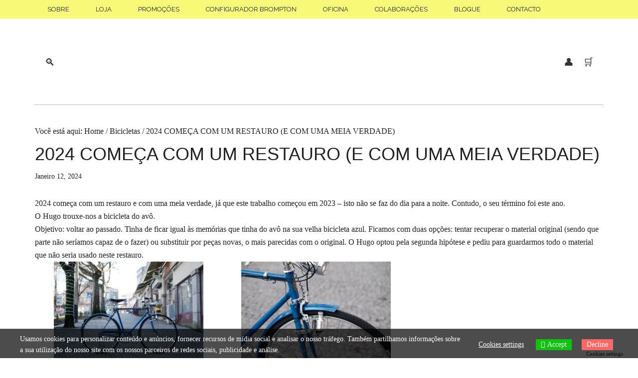

--- FILE ---
content_type: text/html; charset=UTF-8
request_url: https://veloculture.pt/2024-comeca-com-um-restauro-e-com-uma-meia-verdade/
body_size: 42706
content:
<!DOCTYPE html>
<html dir="ltr" lang="pt-PT" prefix="og: https://ogp.me/ns#">
<head >
<meta charset="UTF-8" />
<meta name="viewport" content="width=device-width, initial-scale=1" />
<title>2024 COMEÇA COM UM RESTAURO (E COM UMA MEIA VERDADE) - Velo Culture</title>

		<!-- All in One SEO 4.9.3 - aioseo.com -->
	<meta name="description" content="2024 começa com um restauro e com uma meia verdade, já que este trabalho começou em 2023 - isto não se faz do dia para a noite. Contudo, o seu término foi este ano. O Hugo trouxe-nos a bicicleta do avô. Objetivo: voltar ao passado. Tinha de ficar igual às memórias que tinha do avô" />
	<meta name="robots" content="max-image-preview:large" />
	<meta name="author" content="@veloculture"/>
	<link rel="canonical" href="https://veloculture.pt/2024-comeca-com-um-restauro-e-com-uma-meia-verdade/" />
	<meta name="generator" content="All in One SEO (AIOSEO) 4.9.3" />
		<meta property="og:locale" content="pt_PT" />
		<meta property="og:site_name" content="Velo Culture - Bicicletas Bonitas" />
		<meta property="og:type" content="article" />
		<meta property="og:title" content="2024 COMEÇA COM UM RESTAURO (E COM UMA MEIA VERDADE) - Velo Culture" />
		<meta property="og:description" content="2024 começa com um restauro e com uma meia verdade, já que este trabalho começou em 2023 - isto não se faz do dia para a noite. Contudo, o seu término foi este ano. O Hugo trouxe-nos a bicicleta do avô. Objetivo: voltar ao passado. Tinha de ficar igual às memórias que tinha do avô" />
		<meta property="og:url" content="https://veloculture.pt/2024-comeca-com-um-restauro-e-com-uma-meia-verdade/" />
		<meta property="article:published_time" content="2024-01-12T11:21:34+00:00" />
		<meta property="article:modified_time" content="2024-01-12T11:21:34+00:00" />
		<meta property="article:publisher" content="https://www.facebook.com/velocultureporto/" />
		<meta name="twitter:card" content="summary_large_image" />
		<meta name="twitter:title" content="2024 COMEÇA COM UM RESTAURO (E COM UMA MEIA VERDADE) - Velo Culture" />
		<meta name="twitter:description" content="2024 começa com um restauro e com uma meia verdade, já que este trabalho começou em 2023 - isto não se faz do dia para a noite. Contudo, o seu término foi este ano. O Hugo trouxe-nos a bicicleta do avô. Objetivo: voltar ao passado. Tinha de ficar igual às memórias que tinha do avô" />
		<script type="application/ld+json" class="aioseo-schema">
			{"@context":"https:\/\/schema.org","@graph":[{"@type":"BlogPosting","@id":"https:\/\/veloculture.pt\/2024-comeca-com-um-restauro-e-com-uma-meia-verdade\/#blogposting","name":"2024 COME\u00c7A COM UM RESTAURO (E COM UMA MEIA VERDADE) - Velo Culture","headline":"2024 COME\u00c7A COM UM RESTAURO (E COM UMA MEIA VERDADE)","author":{"@id":"https:\/\/veloculture.pt\/author\/veloculture\/#author"},"publisher":{"@id":"https:\/\/veloculture.pt\/#organization"},"image":{"@type":"ImageObject","url":"https:\/\/veloculture.pt\/wp-content\/uploads\/2024\/01\/restauro-bicicleta-classica-pasteleira-full-bike-velo-culture-scaled.jpeg","width":2560,"height":1707},"datePublished":"2024-01-12T11:21:34+00:00","dateModified":"2024-01-12T11:21:34+00:00","inLanguage":"pt-PT","mainEntityOfPage":{"@id":"https:\/\/veloculture.pt\/2024-comeca-com-um-restauro-e-com-uma-meia-verdade\/#webpage"},"isPartOf":{"@id":"https:\/\/veloculture.pt\/2024-comeca-com-um-restauro-e-com-uma-meia-verdade\/#webpage"},"articleSection":"Bicicletas, Restauros e customs, restauros e customs"},{"@type":"BreadcrumbList","@id":"https:\/\/veloculture.pt\/2024-comeca-com-um-restauro-e-com-uma-meia-verdade\/#breadcrumblist","itemListElement":[{"@type":"ListItem","@id":"https:\/\/veloculture.pt#listItem","position":1,"name":"In\u00edcio","item":"https:\/\/veloculture.pt","nextItem":{"@type":"ListItem","@id":"https:\/\/veloculture.pt\/category\/bicicletas\/#listItem","name":"Bicicletas"}},{"@type":"ListItem","@id":"https:\/\/veloculture.pt\/category\/bicicletas\/#listItem","position":2,"name":"Bicicletas","item":"https:\/\/veloculture.pt\/category\/bicicletas\/","nextItem":{"@type":"ListItem","@id":"https:\/\/veloculture.pt\/category\/bicicletas\/restauros-e-customs\/#listItem","name":"Restauros e customs"},"previousItem":{"@type":"ListItem","@id":"https:\/\/veloculture.pt#listItem","name":"In\u00edcio"}},{"@type":"ListItem","@id":"https:\/\/veloculture.pt\/category\/bicicletas\/restauros-e-customs\/#listItem","position":3,"name":"Restauros e customs","item":"https:\/\/veloculture.pt\/category\/bicicletas\/restauros-e-customs\/","nextItem":{"@type":"ListItem","@id":"https:\/\/veloculture.pt\/2024-comeca-com-um-restauro-e-com-uma-meia-verdade\/#listItem","name":"2024 COME\u00c7A COM UM RESTAURO (E COM UMA MEIA VERDADE)"},"previousItem":{"@type":"ListItem","@id":"https:\/\/veloculture.pt\/category\/bicicletas\/#listItem","name":"Bicicletas"}},{"@type":"ListItem","@id":"https:\/\/veloculture.pt\/2024-comeca-com-um-restauro-e-com-uma-meia-verdade\/#listItem","position":4,"name":"2024 COME\u00c7A COM UM RESTAURO (E COM UMA MEIA VERDADE)","previousItem":{"@type":"ListItem","@id":"https:\/\/veloculture.pt\/category\/bicicletas\/restauros-e-customs\/#listItem","name":"Restauros e customs"}}]},{"@type":"Organization","@id":"https:\/\/veloculture.pt\/#organization","name":"Velo Culture","description":"Bicicletas Bonitas","url":"https:\/\/veloculture.pt\/","telephone":"+351229380506","logo":{"@type":"ImageObject","url":"https:\/\/veloculture.pt\/wp-content\/uploads\/2020\/09\/veloculture_logo-sem-riscas.jpg","@id":"https:\/\/veloculture.pt\/2024-comeca-com-um-restauro-e-com-uma-meia-verdade\/#organizationLogo","width":2356,"height":559},"image":{"@id":"https:\/\/veloculture.pt\/2024-comeca-com-um-restauro-e-com-uma-meia-verdade\/#organizationLogo"},"sameAs":["https:\/\/www.facebook.com\/velocultureporto\/","https:\/\/www.instagram.com\/velo.culture\/","https:\/\/www.pinterest.com\/veloculture\/","https:\/\/www.youtube.com\/channel\/UC0eReno6uoLshYvzMJj-y3w"]},{"@type":"Person","@id":"https:\/\/veloculture.pt\/author\/veloculture\/#author","url":"https:\/\/veloculture.pt\/author\/veloculture\/","name":"@veloculture"},{"@type":"WebPage","@id":"https:\/\/veloculture.pt\/2024-comeca-com-um-restauro-e-com-uma-meia-verdade\/#webpage","url":"https:\/\/veloculture.pt\/2024-comeca-com-um-restauro-e-com-uma-meia-verdade\/","name":"2024 COME\u00c7A COM UM RESTAURO (E COM UMA MEIA VERDADE) - Velo Culture","description":"2024 come\u00e7a com um restauro e com uma meia verdade, j\u00e1 que este trabalho come\u00e7ou em 2023 - isto n\u00e3o se faz do dia para a noite. Contudo, o seu t\u00e9rmino foi este ano. O Hugo trouxe-nos a bicicleta do av\u00f4. Objetivo: voltar ao passado. Tinha de ficar igual \u00e0s mem\u00f3rias que tinha do av\u00f4","inLanguage":"pt-PT","isPartOf":{"@id":"https:\/\/veloculture.pt\/#website"},"breadcrumb":{"@id":"https:\/\/veloculture.pt\/2024-comeca-com-um-restauro-e-com-uma-meia-verdade\/#breadcrumblist"},"author":{"@id":"https:\/\/veloculture.pt\/author\/veloculture\/#author"},"creator":{"@id":"https:\/\/veloculture.pt\/author\/veloculture\/#author"},"image":{"@type":"ImageObject","url":"https:\/\/veloculture.pt\/wp-content\/uploads\/2024\/01\/restauro-bicicleta-classica-pasteleira-full-bike-velo-culture-scaled.jpeg","@id":"https:\/\/veloculture.pt\/2024-comeca-com-um-restauro-e-com-uma-meia-verdade\/#mainImage","width":2560,"height":1707},"primaryImageOfPage":{"@id":"https:\/\/veloculture.pt\/2024-comeca-com-um-restauro-e-com-uma-meia-verdade\/#mainImage"},"datePublished":"2024-01-12T11:21:34+00:00","dateModified":"2024-01-12T11:21:34+00:00"},{"@type":"WebSite","@id":"https:\/\/veloculture.pt\/#website","url":"https:\/\/veloculture.pt\/","name":"Velo Culture","description":"Bicicletas Bonitas","inLanguage":"pt-PT","publisher":{"@id":"https:\/\/veloculture.pt\/#organization"}}]}
		</script>
		<!-- All in One SEO -->


<!-- Google Tag Manager for WordPress by gtm4wp.com -->
<script data-cfasync="false" data-pagespeed-no-defer>
	var gtm4wp_datalayer_name = "dataLayer";
	var dataLayer = dataLayer || [];
</script>
<!-- End Google Tag Manager for WordPress by gtm4wp.com --><link rel='dns-prefetch' href='//www.googletagmanager.com' />
<link rel='dns-prefetch' href='//fonts.googleapis.com' />
<link rel="alternate" type="application/rss+xml" title="Velo Culture &raquo; Feed" href="https://veloculture.pt/feed/" />
<link rel="alternate" type="application/rss+xml" title="Velo Culture &raquo; Feed de comentários" href="https://veloculture.pt/comments/feed/" />
<link rel="alternate" type="application/rss+xml" title="Feed de comentários de Velo Culture &raquo; 2024 COMEÇA COM UM RESTAURO (E COM UMA MEIA VERDADE)" href="https://veloculture.pt/2024-comeca-com-um-restauro-e-com-uma-meia-verdade/feed/" />
<link rel="alternate" title="oEmbed (JSON)" type="application/json+oembed" href="https://veloculture.pt/wp-json/oembed/1.0/embed?url=https%3A%2F%2Fveloculture.pt%2F2024-comeca-com-um-restauro-e-com-uma-meia-verdade%2F" />
<link rel="alternate" title="oEmbed (XML)" type="text/xml+oembed" href="https://veloculture.pt/wp-json/oembed/1.0/embed?url=https%3A%2F%2Fveloculture.pt%2F2024-comeca-com-um-restauro-e-com-uma-meia-verdade%2F&#038;format=xml" />
<style id='wp-img-auto-sizes-contain-inline-css' type='text/css'>
img:is([sizes=auto i],[sizes^="auto," i]){contain-intrinsic-size:3000px 1500px}
/*# sourceURL=wp-img-auto-sizes-contain-inline-css */
</style>

<link rel='stylesheet' id='magazine-pro-css' href='https://veloculture.pt/wp-content/themes/magazine-pro/style.css?ver=3.2.3' type='text/css' media='all' />
<style id='magazine-pro-inline-css' type='text/css'>


		button:focus,
		button:hover,
		input[type="button"]:focus,
		input[type="button"]:hover,
		input[type="reset"]:focus,
		input[type="reset"]:hover,
		input[type="submit"]:focus,
		input[type="submit"]:hover,
		.archive-pagination li a:focus,
		.archive-pagination li a:hover,
		.archive-pagination li.active a,
		.button:focus,
		.button:hover,
		.entry-content .button:focus,
		.entry-content .button:hover,
		.home-middle a.more-link:focus,
		.home-middle a.more-link:hover,
		.home-top a.more-link:focus,
		.home-top a.more-link:hover,
		.js .content .home-middle a .entry-time,
		.js .content .home-top a .entry-time,
		.sidebar .tagcloud a:focus,
		.sidebar .tagcloud a:hover,
		.widget-area .enews-widget input[type="submit"] {
			background-color: #f8f879;
			color: #222222;
		}

		.menu-toggle:focus,
		.menu-toggle:hover,
		.nav-primary .genesis-nav-menu a:focus,
		.nav-primary .genesis-nav-menu a:hover,
		.nav-primary .sub-menu a:focus,
		.nav-primary .sub-menu a:hover,
		.nav-primary .genesis-nav-menu .current-menu-item > a,
		.nav-primary .genesis-nav-menu .sub-menu .current-menu-item > a:focus,
		.nav-primary .genesis-nav-menu .sub-menu .current-menu-item > a:hover,
		.nav-primary .genesis-nav-menu a:focus,
		.nav-primary .genesis-nav-menu a:hover,
		.nav-primary .sub-menu a:focus,
		.nav-primary .sub-menu a:hover,
		.nav-primary .genesis-nav-menu .current-menu-item > a,
		.nav-primary .sub-menu-toggle:focus,
		.nav-primary .sub-menu-toggle:hover {
			color: #f8f879;
		}

		@media only screen and (max-width: 840px) {
			nav.nav-primary .sub-menu-toggle:focus,
			nav.nav-primary .sub-menu-toggle:hover,
			nav.nav-primary.genesis-responsive-menu .genesis-nav-menu a:focus,
			nav.nav-primary.genesis-responsive-menu .genesis-nav-menu a:hover,
			nav.nav-primary.genesis-responsive-menu .genesis-nav-menu .sub-menu a:focus,
			nav.nav-primary.genesis-responsive-menu .genesis-nav-menu .sub-menu a:hover,
			#genesis-mobile-nav-primary:focus,
			#genesis-mobile-nav-primary:hover {
				color: #f8f879;
			}
		}

		


		a:focus,
		a:hover,
		.entry-content a,
		.entry-title a:focus,
		.entry-title a:hover,
		.genesis-nav-menu a:focus,
		.genesis-nav-menu a:hover,
		.genesis-nav-menu .current-menu-item > a,
		.genesis-nav-menu .sub-menu .current-menu-item > a:focus,
		.genesis-nav-menu .sub-menu .current-menu-item > a:hover,
		.menu-toggle:focus,
		.menu-toggle:hover,
		.sub-menu-toggle:focus,
		.sub-menu-toggle:hover {
			color: #45808e;
		}
		
/*# sourceURL=magazine-pro-inline-css */
</style>
<style id='wp-emoji-styles-inline-css' type='text/css'>

	img.wp-smiley, img.emoji {
		display: inline !important;
		border: none !important;
		box-shadow: none !important;
		height: 1em !important;
		width: 1em !important;
		margin: 0 0.07em !important;
		vertical-align: -0.1em !important;
		background: none !important;
		padding: 0 !important;
	}
/*# sourceURL=wp-emoji-styles-inline-css */
</style>
<link rel='stylesheet' id='wp-block-library-css' href='https://veloculture.pt/wp-includes/css/dist/block-library/style.min.css?ver=6.9' type='text/css' media='all' />
<link rel='stylesheet' id='wc-blocks-style-css' href='https://veloculture.pt/wp-content/plugins/woocommerce/assets/client/blocks/wc-blocks.css?ver=wc-10.4.3' type='text/css' media='all' />
<style id='global-styles-inline-css' type='text/css'>
:root{--wp--preset--aspect-ratio--square: 1;--wp--preset--aspect-ratio--4-3: 4/3;--wp--preset--aspect-ratio--3-4: 3/4;--wp--preset--aspect-ratio--3-2: 3/2;--wp--preset--aspect-ratio--2-3: 2/3;--wp--preset--aspect-ratio--16-9: 16/9;--wp--preset--aspect-ratio--9-16: 9/16;--wp--preset--color--black: #000000;--wp--preset--color--cyan-bluish-gray: #abb8c3;--wp--preset--color--white: #ffffff;--wp--preset--color--pale-pink: #f78da7;--wp--preset--color--vivid-red: #cf2e2e;--wp--preset--color--luminous-vivid-orange: #ff6900;--wp--preset--color--luminous-vivid-amber: #fcb900;--wp--preset--color--light-green-cyan: #7bdcb5;--wp--preset--color--vivid-green-cyan: #00d084;--wp--preset--color--pale-cyan-blue: #8ed1fc;--wp--preset--color--vivid-cyan-blue: #0693e3;--wp--preset--color--vivid-purple: #9b51e0;--wp--preset--gradient--vivid-cyan-blue-to-vivid-purple: linear-gradient(135deg,rgb(6,147,227) 0%,rgb(155,81,224) 100%);--wp--preset--gradient--light-green-cyan-to-vivid-green-cyan: linear-gradient(135deg,rgb(122,220,180) 0%,rgb(0,208,130) 100%);--wp--preset--gradient--luminous-vivid-amber-to-luminous-vivid-orange: linear-gradient(135deg,rgb(252,185,0) 0%,rgb(255,105,0) 100%);--wp--preset--gradient--luminous-vivid-orange-to-vivid-red: linear-gradient(135deg,rgb(255,105,0) 0%,rgb(207,46,46) 100%);--wp--preset--gradient--very-light-gray-to-cyan-bluish-gray: linear-gradient(135deg,rgb(238,238,238) 0%,rgb(169,184,195) 100%);--wp--preset--gradient--cool-to-warm-spectrum: linear-gradient(135deg,rgb(74,234,220) 0%,rgb(151,120,209) 20%,rgb(207,42,186) 40%,rgb(238,44,130) 60%,rgb(251,105,98) 80%,rgb(254,248,76) 100%);--wp--preset--gradient--blush-light-purple: linear-gradient(135deg,rgb(255,206,236) 0%,rgb(152,150,240) 100%);--wp--preset--gradient--blush-bordeaux: linear-gradient(135deg,rgb(254,205,165) 0%,rgb(254,45,45) 50%,rgb(107,0,62) 100%);--wp--preset--gradient--luminous-dusk: linear-gradient(135deg,rgb(255,203,112) 0%,rgb(199,81,192) 50%,rgb(65,88,208) 100%);--wp--preset--gradient--pale-ocean: linear-gradient(135deg,rgb(255,245,203) 0%,rgb(182,227,212) 50%,rgb(51,167,181) 100%);--wp--preset--gradient--electric-grass: linear-gradient(135deg,rgb(202,248,128) 0%,rgb(113,206,126) 100%);--wp--preset--gradient--midnight: linear-gradient(135deg,rgb(2,3,129) 0%,rgb(40,116,252) 100%);--wp--preset--font-size--small: 13px;--wp--preset--font-size--medium: 20px;--wp--preset--font-size--large: 36px;--wp--preset--font-size--x-large: 42px;--wp--preset--spacing--20: 0.44rem;--wp--preset--spacing--30: 0.67rem;--wp--preset--spacing--40: 1rem;--wp--preset--spacing--50: 1.5rem;--wp--preset--spacing--60: 2.25rem;--wp--preset--spacing--70: 3.38rem;--wp--preset--spacing--80: 5.06rem;--wp--preset--shadow--natural: 6px 6px 9px rgba(0, 0, 0, 0.2);--wp--preset--shadow--deep: 12px 12px 50px rgba(0, 0, 0, 0.4);--wp--preset--shadow--sharp: 6px 6px 0px rgba(0, 0, 0, 0.2);--wp--preset--shadow--outlined: 6px 6px 0px -3px rgb(255, 255, 255), 6px 6px rgb(0, 0, 0);--wp--preset--shadow--crisp: 6px 6px 0px rgb(0, 0, 0);}:where(.is-layout-flex){gap: 0.5em;}:where(.is-layout-grid){gap: 0.5em;}body .is-layout-flex{display: flex;}.is-layout-flex{flex-wrap: wrap;align-items: center;}.is-layout-flex > :is(*, div){margin: 0;}body .is-layout-grid{display: grid;}.is-layout-grid > :is(*, div){margin: 0;}:where(.wp-block-columns.is-layout-flex){gap: 2em;}:where(.wp-block-columns.is-layout-grid){gap: 2em;}:where(.wp-block-post-template.is-layout-flex){gap: 1.25em;}:where(.wp-block-post-template.is-layout-grid){gap: 1.25em;}.has-black-color{color: var(--wp--preset--color--black) !important;}.has-cyan-bluish-gray-color{color: var(--wp--preset--color--cyan-bluish-gray) !important;}.has-white-color{color: var(--wp--preset--color--white) !important;}.has-pale-pink-color{color: var(--wp--preset--color--pale-pink) !important;}.has-vivid-red-color{color: var(--wp--preset--color--vivid-red) !important;}.has-luminous-vivid-orange-color{color: var(--wp--preset--color--luminous-vivid-orange) !important;}.has-luminous-vivid-amber-color{color: var(--wp--preset--color--luminous-vivid-amber) !important;}.has-light-green-cyan-color{color: var(--wp--preset--color--light-green-cyan) !important;}.has-vivid-green-cyan-color{color: var(--wp--preset--color--vivid-green-cyan) !important;}.has-pale-cyan-blue-color{color: var(--wp--preset--color--pale-cyan-blue) !important;}.has-vivid-cyan-blue-color{color: var(--wp--preset--color--vivid-cyan-blue) !important;}.has-vivid-purple-color{color: var(--wp--preset--color--vivid-purple) !important;}.has-black-background-color{background-color: var(--wp--preset--color--black) !important;}.has-cyan-bluish-gray-background-color{background-color: var(--wp--preset--color--cyan-bluish-gray) !important;}.has-white-background-color{background-color: var(--wp--preset--color--white) !important;}.has-pale-pink-background-color{background-color: var(--wp--preset--color--pale-pink) !important;}.has-vivid-red-background-color{background-color: var(--wp--preset--color--vivid-red) !important;}.has-luminous-vivid-orange-background-color{background-color: var(--wp--preset--color--luminous-vivid-orange) !important;}.has-luminous-vivid-amber-background-color{background-color: var(--wp--preset--color--luminous-vivid-amber) !important;}.has-light-green-cyan-background-color{background-color: var(--wp--preset--color--light-green-cyan) !important;}.has-vivid-green-cyan-background-color{background-color: var(--wp--preset--color--vivid-green-cyan) !important;}.has-pale-cyan-blue-background-color{background-color: var(--wp--preset--color--pale-cyan-blue) !important;}.has-vivid-cyan-blue-background-color{background-color: var(--wp--preset--color--vivid-cyan-blue) !important;}.has-vivid-purple-background-color{background-color: var(--wp--preset--color--vivid-purple) !important;}.has-black-border-color{border-color: var(--wp--preset--color--black) !important;}.has-cyan-bluish-gray-border-color{border-color: var(--wp--preset--color--cyan-bluish-gray) !important;}.has-white-border-color{border-color: var(--wp--preset--color--white) !important;}.has-pale-pink-border-color{border-color: var(--wp--preset--color--pale-pink) !important;}.has-vivid-red-border-color{border-color: var(--wp--preset--color--vivid-red) !important;}.has-luminous-vivid-orange-border-color{border-color: var(--wp--preset--color--luminous-vivid-orange) !important;}.has-luminous-vivid-amber-border-color{border-color: var(--wp--preset--color--luminous-vivid-amber) !important;}.has-light-green-cyan-border-color{border-color: var(--wp--preset--color--light-green-cyan) !important;}.has-vivid-green-cyan-border-color{border-color: var(--wp--preset--color--vivid-green-cyan) !important;}.has-pale-cyan-blue-border-color{border-color: var(--wp--preset--color--pale-cyan-blue) !important;}.has-vivid-cyan-blue-border-color{border-color: var(--wp--preset--color--vivid-cyan-blue) !important;}.has-vivid-purple-border-color{border-color: var(--wp--preset--color--vivid-purple) !important;}.has-vivid-cyan-blue-to-vivid-purple-gradient-background{background: var(--wp--preset--gradient--vivid-cyan-blue-to-vivid-purple) !important;}.has-light-green-cyan-to-vivid-green-cyan-gradient-background{background: var(--wp--preset--gradient--light-green-cyan-to-vivid-green-cyan) !important;}.has-luminous-vivid-amber-to-luminous-vivid-orange-gradient-background{background: var(--wp--preset--gradient--luminous-vivid-amber-to-luminous-vivid-orange) !important;}.has-luminous-vivid-orange-to-vivid-red-gradient-background{background: var(--wp--preset--gradient--luminous-vivid-orange-to-vivid-red) !important;}.has-very-light-gray-to-cyan-bluish-gray-gradient-background{background: var(--wp--preset--gradient--very-light-gray-to-cyan-bluish-gray) !important;}.has-cool-to-warm-spectrum-gradient-background{background: var(--wp--preset--gradient--cool-to-warm-spectrum) !important;}.has-blush-light-purple-gradient-background{background: var(--wp--preset--gradient--blush-light-purple) !important;}.has-blush-bordeaux-gradient-background{background: var(--wp--preset--gradient--blush-bordeaux) !important;}.has-luminous-dusk-gradient-background{background: var(--wp--preset--gradient--luminous-dusk) !important;}.has-pale-ocean-gradient-background{background: var(--wp--preset--gradient--pale-ocean) !important;}.has-electric-grass-gradient-background{background: var(--wp--preset--gradient--electric-grass) !important;}.has-midnight-gradient-background{background: var(--wp--preset--gradient--midnight) !important;}.has-small-font-size{font-size: var(--wp--preset--font-size--small) !important;}.has-medium-font-size{font-size: var(--wp--preset--font-size--medium) !important;}.has-large-font-size{font-size: var(--wp--preset--font-size--large) !important;}.has-x-large-font-size{font-size: var(--wp--preset--font-size--x-large) !important;}
/*# sourceURL=global-styles-inline-css */
</style>

<style id='classic-theme-styles-inline-css' type='text/css'>
/*! This file is auto-generated */
.wp-block-button__link{color:#fff;background-color:#32373c;border-radius:9999px;box-shadow:none;text-decoration:none;padding:calc(.667em + 2px) calc(1.333em + 2px);font-size:1.125em}.wp-block-file__button{background:#32373c;color:#fff;text-decoration:none}
/*# sourceURL=/wp-includes/css/classic-themes.min.css */
</style>
<link rel='stylesheet' id='fancybox-for-wp-css' href='https://veloculture.pt/wp-content/plugins/fancybox-for-wordpress/assets/css/fancybox.css?ver=1.3.4' type='text/css' media='all' />
<link rel='stylesheet' id='woocommerce-layout-css' href='https://veloculture.pt/wp-content/plugins/woocommerce/assets/css/woocommerce-layout.css?ver=10.4.3' type='text/css' media='all' />
<link rel='stylesheet' id='woocommerce-smallscreen-css' href='https://veloculture.pt/wp-content/plugins/woocommerce/assets/css/woocommerce-smallscreen.css?ver=10.4.3' type='text/css' media='only screen and (max-width: 767px)' />
<link rel='stylesheet' id='woocommerce-general-css' href='https://veloculture.pt/wp-content/plugins/woocommerce/assets/css/woocommerce.css?ver=10.4.3' type='text/css' media='all' />
<link rel='stylesheet' id='magazine-woocommerce-styles-css' href='https://veloculture.pt/wp-content/themes/magazine-pro/lib/woocommerce/magazine-woocommerce.css?ver=3.2.3' type='text/css' media='screen' />
<style id='magazine-woocommerce-styles-inline-css' type='text/css'>


		.woocommerce a.button:focus,
		.woocommerce a.button:hover,
		.woocommerce a.button.alt:focus,
		.woocommerce a.button.alt:hover,
		.woocommerce button.button:focus,
		.woocommerce button.button:hover,
		.woocommerce button.button.alt:focus,
		.woocommerce button.button.alt:hover,
		.woocommerce input.button:focus,
		.woocommerce input.button:hover,
		.woocommerce input.button.alt:focus,
		.woocommerce input.button.alt:hover,
		.woocommerce input[type="submit"]:focus,
		.woocommerce input[type="submit"]:hover,
		.woocommerce span.onsale,
		.woocommerce #respond input#submit:focus,
		.woocommerce #respond input#submit:hover,
		.woocommerce #respond input#submit.alt:focus,
		.woocommerce #respond input#submit.alt:hover,
		.woocommerce-cart #payment input[type="submit"]:focus,
		.woocommerce-cart #payment input[type="submit"]:hover,
		.woocommerce-cart #payment .button:focus,
		.woocommerce-cart #payment .button:hover,
		.woocommerce-checkout #payment input[type="submit"]:focus,
		.woocommerce-checkout #payment input[type="submit"]:hover,
		.woocommerce-checkout #payment .button:focus,
		.woocommerce-checkout #payment .button:hover,
		#add_payment_method #payment input[type="submit"]:focus,
		#add_payment_method #payment input[type="submit"]:hover,
		#add_payment_method #payment .button:focus,
		#add_payment_method #payment .button:hover {
			background-color: #f8f879;
			color: #222222;
		}

		.woocommerce.widget_price_filter .ui-slider .ui-slider-handle,
		.woocommerce.widget_price_filter .ui-slider .ui-slider-range {
			background-color: #f8f879;
		}

		.woocommerce-error,
		.woocommerce-info,
		.woocommerce-message {
			border-top-color: #f8f879;
		}

		

		.woocommerce div.product p.price,
		.woocommerce div.product span.price,
		.woocommerce div.product .woocommerce-tabs ul.tabs li a:focus,
		.woocommerce div.product .woocommerce-tabs ul.tabs li a:hover,
		.woocommerce ul.products li.product h3:hover,
		.woocommerce ul.products li.product .price,
		.woocommerce .widget_layered_nav ul li.chosen a::before,
		.woocommerce .widget_layered_nav_filters ul li a::before,
		.woocommerce .woocommerce-breadcrumb a:focus,
		.woocommerce .woocommerce-breadcrumb a:hover,
		.woocommerce-error::before,
		.woocommerce-info::before,
		.woocommerce-message::before {
			color: #45808e;
		}

		
/*# sourceURL=magazine-woocommerce-styles-inline-css */
</style>
<style id='woocommerce-inline-inline-css' type='text/css'>
.woocommerce form .form-row .required { visibility: visible; }
/*# sourceURL=woocommerce-inline-inline-css */
</style>
<link rel='stylesheet' id='eu-cookies-bar-icons-css' href='http://veloculture.pt/wp-content/plugins/eu-cookies-bar/css/eu-cookies-bar-icons.min.css?ver=1.0.19' type='text/css' media='all' />
<link rel='stylesheet' id='eu-cookies-bar-style-css' href='http://veloculture.pt/wp-content/plugins/eu-cookies-bar/css/eu-cookies-bar.min.css?ver=1.0.19' type='text/css' media='all' />
<style id='eu-cookies-bar-style-inline-css' type='text/css'>
.eu-cookies-bar-cookies-bar-wrap{font-size:14px;color:#ffffff;background:rgba(0,0,0,0.7);}.eu-cookies-bar-cookies-bar-button-accept{color:#ffffff;background:#0ec50e;}.eu-cookies-bar-cookies-bar-button-decline{color:#ffffff;background:#ff6666;}.eu-cookies-bar-cookies-bar-settings-header{color:#ffffff;background:#249fd0;}.eu-cookies-bar-cookies-bar-settings-save-button{color:#ffffff;background:#249fd0;}.eu-cookies-bar-cookies-bar-settings-accept-button{color:#ffffff;background:#0ec50e;}.eu-cookies-bar-cookies-bar-settings-decline-button{color:#ffffff;background:#ff6666;}
/*# sourceURL=eu-cookies-bar-style-inline-css */
</style>
<link rel='stylesheet' id='vpd-public-css' href='https://veloculture.pt/wp-content/plugins/variation-price-display/public/css/public.min.css?ver=1.4.0' type='text/css' media='all' />
<link rel='stylesheet' id='woo-variation-swatches-css' href='https://veloculture.pt/wp-content/plugins/woo-variation-swatches/assets/css/frontend.min.css?ver=1763203296' type='text/css' media='all' />
<style id='woo-variation-swatches-inline-css' type='text/css'>
:root {
--wvs-tick:url("data:image/svg+xml;utf8,%3Csvg filter='drop-shadow(0px 0px 2px rgb(0 0 0 / .8))' xmlns='http://www.w3.org/2000/svg'  viewBox='0 0 30 30'%3E%3Cpath fill='none' stroke='%23ffffff' stroke-linecap='round' stroke-linejoin='round' stroke-width='4' d='M4 16L11 23 27 7'/%3E%3C/svg%3E");

--wvs-cross:url("data:image/svg+xml;utf8,%3Csvg filter='drop-shadow(0px 0px 5px rgb(255 255 255 / .6))' xmlns='http://www.w3.org/2000/svg' width='72px' height='72px' viewBox='0 0 24 24'%3E%3Cpath fill='none' stroke='%23ff0000' stroke-linecap='round' stroke-width='0.6' d='M5 5L19 19M19 5L5 19'/%3E%3C/svg%3E");
--wvs-position:center;
--wvs-single-product-large-item-width:40px;
--wvs-single-product-large-item-height:40px;
--wvs-single-product-large-item-font-size:16px;
--wvs-single-product-item-width:30px;
--wvs-single-product-item-height:30px;
--wvs-single-product-item-font-size:16px;
--wvs-archive-product-item-width:30px;
--wvs-archive-product-item-height:30px;
--wvs-archive-product-item-font-size:16px;
--wvs-tooltip-background-color:#333333;
--wvs-tooltip-text-color:#FFFFFF;
--wvs-item-box-shadow:0 0 0 1px #a8a8a8;
--wvs-item-background-color:#FFFFFF;
--wvs-item-text-color:#000000;
--wvs-hover-item-box-shadow:0 0 0 3px #DDDDDD;
--wvs-hover-item-background-color:#FFFFFF;
--wvs-hover-item-text-color:#000000;
--wvs-selected-item-box-shadow:0 0 0 2px #000000;
--wvs-selected-item-background-color:#FFFFFF;
--wvs-selected-item-text-color:#000000}
/*# sourceURL=woo-variation-swatches-inline-css */
</style>
<link rel='stylesheet' id='dashicons-css' href='https://veloculture.pt/wp-includes/css/dashicons.min.css?ver=6.9' type='text/css' media='all' />
<style id='dashicons-inline-css' type='text/css'>
[data-font="Dashicons"]:before {font-family: 'Dashicons' !important;content: attr(data-icon) !important;speak: none !important;font-weight: normal !important;font-variant: normal !important;text-transform: none !important;line-height: 1 !important;font-style: normal !important;-webkit-font-smoothing: antialiased !important;-moz-osx-font-smoothing: grayscale !important;}
/*# sourceURL=dashicons-inline-css */
</style>
<link rel='stylesheet' id='google-fonts-css' href='//fonts.googleapis.com/css?family=Roboto%3A300%2C400%7CRaleway%3A400%2C500%2C900&#038;ver=3.2.3' type='text/css' media='all' />
<link rel='stylesheet' id='simple-social-icons-font-css' href='https://veloculture.pt/wp-content/plugins/simple-social-icons/css/style.css?ver=4.0.0' type='text/css' media='all' />
<link rel='stylesheet' id='mm-compiled-options-mobmenu-css' href='https://veloculture.pt/wp-content/uploads/dynamic-mobmenu.css?ver=2.8.8-185' type='text/css' media='all' />
<link rel='stylesheet' id='mm-google-webfont-dosis-css' href='//fonts.googleapis.com/css?family=Dosis%3Ainherit%2C400&#038;subset=latin%2Clatin-ext&#038;ver=6.9' type='text/css' media='all' />
<link rel='stylesheet' id='woo_discount_pro_style-css' href='https://veloculture.pt/wp-content/plugins/woo-discount-rules-pro/Assets/Css/awdr_style.css?ver=2.5.2' type='text/css' media='all' />
<link rel='stylesheet' id='cssmobmenu-icons-css' href='https://veloculture.pt/wp-content/plugins/mobile-menu/includes/css/mobmenu-icons.css?ver=6.9' type='text/css' media='all' />
<link rel='stylesheet' id='cssmobmenu-css' href='https://veloculture.pt/wp-content/plugins/mobile-menu/includes/css/mobmenu.css?ver=2.8.8' type='text/css' media='all' />
<link rel='stylesheet' id='cwginstock_frontend_css-css' href='https://veloculture.pt/wp-content/plugins/back-in-stock-notifier-for-woocommerce/assets/css/frontend.min.css?ver=6.3.0' type='text/css' media='' />
<link rel='stylesheet' id='cwginstock_bootstrap-css' href='https://veloculture.pt/wp-content/plugins/back-in-stock-notifier-for-woocommerce/assets/css/bootstrap.min.css?ver=6.3.0' type='text/css' media='' />
<script type="text/javascript" src="https://veloculture.pt/wp-includes/js/jquery/jquery.min.js?ver=3.7.1" id="jquery-core-js"></script>
<script type="text/javascript" src="https://veloculture.pt/wp-includes/js/jquery/jquery-migrate.min.js?ver=3.4.1" id="jquery-migrate-js"></script>
<script type="text/javascript" src="https://veloculture.pt/wp-content/plugins/fancybox-for-wordpress/assets/js/purify.min.js?ver=1.3.4" id="purify-js"></script>
<script type="text/javascript" src="https://veloculture.pt/wp-content/plugins/fancybox-for-wordpress/assets/js/jquery.fancybox.js?ver=1.3.4" id="fancybox-for-wp-js"></script>
<script type="text/javascript" id="cartbounty-js-extra">
/* <![CDATA[ */
var cartbounty_co = {"save_custom_fields":"1","checkout_fields":"#email, #billing_email, #billing-country, #billing_country, #billing-first_name, #billing_first_name, #billing-last_name, #billing_last_name, #billing-company, #billing_company, #billing-address_1, #billing_address_1, #billing-address_2, #billing_address_2, #billing-city, #billing_city, #billing-state, #billing_state, #billing-postcode, #billing_postcode, #billing-phone, #billing_phone, #shipping-country, #shipping_country, #shipping-first_name, #shipping_first_name, #shipping-last_name, #shipping_last_name, #shipping-company, #shipping_company, #shipping-address_1, #shipping_address_1, #shipping-address_2, #shipping_address_2, #shipping-city, #shipping_city, #shipping-state, #shipping_state, #shipping-postcode, #shipping_postcode, #shipping-phone, #checkbox-control-1, #ship-to-different-address-checkbox, #checkbox-control-0, #createaccount, #checkbox-control-2, #order-notes textarea, #order_comments","custom_email_selectors":".cartbounty-custom-email-field, .login #username, .wpforms-container input[type=\"email\"], .sgpb-form input[type=\"email\"], .pum-container input[type=\"email\"], .nf-form-cont input[type=\"email\"], .wpcf7 input[type=\"email\"], .fluentform input[type=\"email\"], .sib_signup_form input[type=\"email\"], .mailpoet_form input[type=\"email\"], .tnp input[type=\"email\"], .om-element input[type=\"email\"], .om-holder input[type=\"email\"], .poptin-popup input[type=\"email\"], .gform_wrapper input[type=\"email\"], .paoc-popup input[type=\"email\"], .ays-pb-form input[type=\"email\"], .hustle-form input[type=\"email\"], .et_pb_section input[type=\"email\"], .brave_form_form input[type=\"email\"], .ppsPopupShell input[type=\"email\"], .xoo-el-container input[type=\"email\"], .xoo-el-container input[name=\"xoo-el-username\"]","custom_phone_selectors":".cartbounty-custom-phone-field, .wpforms-container input[type=\"tel\"], .sgpb-form input[type=\"tel\"], .nf-form-cont input[type=\"tel\"], .wpcf7 input[type=\"tel\"], .fluentform input[type=\"tel\"], .om-element input[type=\"tel\"], .om-holder input[type=\"tel\"], .poptin-popup input[type=\"tel\"], .gform_wrapper input[type=\"tel\"], .paoc-popup input[type=\"tel\"], .ays-pb-form input[type=\"tel\"], .hustle-form input[name=\"phone\"], .et_pb_section input[type=\"tel\"], .xoo-el-container input[type=\"tel\"]","custom_button_selectors":".cartbounty-add-to-cart, .add_to_cart_button, .ajax_add_to_cart, .single_add_to_cart_button, .yith-wfbt-submit-button","consent_field":"","email_validation":"^[^\\s@]+@[^\\s@]+\\.[^\\s@]{2,}$","phone_validation":"^[+0-9\\s]\\s?\\d[0-9\\s-.]{6,30}$","nonce":"9dcb29e001","ajaxurl":"https://veloculture.pt/wp-admin/admin-ajax.php"};
//# sourceURL=cartbounty-js-extra
/* ]]> */
</script>
<script type="text/javascript" src="https://veloculture.pt/wp-content/plugins/woo-save-abandoned-carts/public/js/cartbounty-public.js?ver=8.10" id="cartbounty-js"></script>
<script type="text/javascript" src="https://veloculture.pt/wp-content/plugins/woocommerce/assets/js/jquery-blockui/jquery.blockUI.min.js?ver=2.7.0-wc.10.4.3" id="wc-jquery-blockui-js" data-wp-strategy="defer"></script>
<script type="text/javascript" id="wc-add-to-cart-js-extra">
/* <![CDATA[ */
var wc_add_to_cart_params = {"ajax_url":"/wp-admin/admin-ajax.php","wc_ajax_url":"/?wc-ajax=%%endpoint%%","i18n_view_cart":"Ver carrinho","cart_url":"https://veloculture.pt/carrinho/","is_cart":"","cart_redirect_after_add":"no"};
//# sourceURL=wc-add-to-cart-js-extra
/* ]]> */
</script>
<script type="text/javascript" src="https://veloculture.pt/wp-content/plugins/woocommerce/assets/js/frontend/add-to-cart.min.js?ver=10.4.3" id="wc-add-to-cart-js" defer="defer" data-wp-strategy="defer"></script>
<script type="text/javascript" src="https://veloculture.pt/wp-content/plugins/woocommerce/assets/js/js-cookie/js.cookie.min.js?ver=2.1.4-wc.10.4.3" id="wc-js-cookie-js" defer="defer" data-wp-strategy="defer"></script>
<script type="text/javascript" id="woocommerce-js-extra">
/* <![CDATA[ */
var woocommerce_params = {"ajax_url":"/wp-admin/admin-ajax.php","wc_ajax_url":"/?wc-ajax=%%endpoint%%","i18n_password_show":"Show password","i18n_password_hide":"Hide password"};
//# sourceURL=woocommerce-js-extra
/* ]]> */
</script>
<script type="text/javascript" src="https://veloculture.pt/wp-content/plugins/woocommerce/assets/js/frontend/woocommerce.min.js?ver=10.4.3" id="woocommerce-js" defer="defer" data-wp-strategy="defer"></script>
<script type="text/javascript" id="eu-cookies-bar-script-js-extra">
/* <![CDATA[ */
var eu_cookies_bar_params = {"cookies_bar_on_close":"none","cookies_bar_on_scroll":"none","cookies_bar_on_page_redirect":"none","block_until_accept":"","display_delay":"0","dismiss_timeout":"","strictly_necessary":["wordpress_test_cookie","woocommerce_cart_hash"],"strictly_necessary_family":["PHPSESSID","wordpress_sec_","wp-settings-","wordpress_logged_in_","wp_woocommerce_session_"],"expire_time":"1784413054","cookiepath":"/","user_cookies_settings_enable":"1"};
//# sourceURL=eu-cookies-bar-script-js-extra
/* ]]> */
</script>
<script type="text/javascript" src="http://veloculture.pt/wp-content/plugins/eu-cookies-bar/js/eu-cookies-bar.min.js?ver=1.0.19" id="eu-cookies-bar-script-js"></script>
<script type="text/javascript" src="https://veloculture.pt/wp-content/themes/magazine-pro/js/entry-date.js?ver=1.0.0" id="magazine-entry-date-js"></script>

<!-- Google tag (gtag.js) snippet added by Site Kit -->
<!-- Google Analytics snippet added by Site Kit -->
<script type="text/javascript" src="https://www.googletagmanager.com/gtag/js?id=GT-PJS7N8Q" id="google_gtagjs-js" async></script>
<script type="text/javascript" id="google_gtagjs-js-after">
/* <![CDATA[ */
window.dataLayer = window.dataLayer || [];function gtag(){dataLayer.push(arguments);}
gtag("set","linker",{"domains":["veloculture.pt"]});
gtag("js", new Date());
gtag("set", "developer_id.dZTNiMT", true);
gtag("config", "GT-PJS7N8Q");
//# sourceURL=google_gtagjs-js-after
/* ]]> */
</script>
<script type="text/javascript" src="https://veloculture.pt/wp-content/plugins/mobile-menu/includes/js/mobmenu.js?ver=2.8.8" id="mobmenujs-js"></script>
<link rel="https://api.w.org/" href="https://veloculture.pt/wp-json/" /><link rel="alternate" title="JSON" type="application/json" href="https://veloculture.pt/wp-json/wp/v2/posts/50965" /><link rel="EditURI" type="application/rsd+xml" title="RSD" href="https://veloculture.pt/xmlrpc.php?rsd" />
<meta name="generator" content="WordPress 6.9" />
<meta name="generator" content="WooCommerce 10.4.3" />
<link rel='shortlink' href='https://veloculture.pt/?p=50965' />

<!-- Fancybox for WordPress v3.3.7 -->
<style type="text/css">
	.fancybox-slide--image .fancybox-content{background-color: #FFFFFF}div.fancybox-caption{display:none !important;}
	
	img.fancybox-image{border-width:10px;border-color:#FFFFFF;border-style:solid;}
	div.fancybox-bg{background-color:rgba(102,102,102,0.3);opacity:1 !important;}div.fancybox-content{border-color:#FFFFFF}
	div#fancybox-title{background-color:#FFFFFF}
	div.fancybox-content{background-color:#FFFFFF}
	div#fancybox-title-inside{color:#333333}
	
	
	
	div.fancybox-caption p.caption-title{display:inline-block}
	div.fancybox-caption p.caption-title{font-size:14px}
	div.fancybox-caption p.caption-title{color:#333333}
	div.fancybox-caption {color:#333333}div.fancybox-caption p.caption-title {background:#fff; width:auto;padding:10px 30px;}div.fancybox-content p.caption-title{color:#333333;margin: 0;padding: 5px 0;}body.fancybox-active .fancybox-container .fancybox-stage .fancybox-content .fancybox-close-small{display:block;}
</style><script type="text/javascript">
	jQuery(function () {

		var mobileOnly = false;
		
		if (mobileOnly) {
			return;
		}

		jQuery.fn.getTitle = function () { // Copy the title of every IMG tag and add it to its parent A so that fancybox can show titles
			var arr = jQuery("a[data-fancybox]");jQuery.each(arr, function() {var title = jQuery(this).children("img").attr("title") || '';var figCaptionHtml = jQuery(this).next("figcaption").html() || '';var processedCaption = figCaptionHtml;if (figCaptionHtml.length && typeof DOMPurify === 'function') {processedCaption = DOMPurify.sanitize(figCaptionHtml, {USE_PROFILES: {html: true}});} else if (figCaptionHtml.length) {processedCaption = jQuery("<div>").text(figCaptionHtml).html();}var newTitle = title;if (processedCaption.length) {newTitle = title.length ? title + " " + processedCaption : processedCaption;}if (newTitle.length) {jQuery(this).attr("title", newTitle);}});		}

		// Supported file extensions

				var thumbnails = jQuery("a:has(img)").not(".nolightbox").not('.envira-gallery-link').not('.ngg-simplelightbox').filter(function () {
			return /\.(jpe?g|png|gif|mp4|webp|bmp|pdf)(\?[^/]*)*$/i.test(jQuery(this).attr('href'))
		});
		

		// Add data-type iframe for links that are not images or videos.
		var iframeLinks = jQuery('.fancyboxforwp').filter(function () {
			return !/\.(jpe?g|png|gif|mp4|webp|bmp|pdf)(\?[^/]*)*$/i.test(jQuery(this).attr('href'))
		}).filter(function () {
			return !/vimeo|youtube/i.test(jQuery(this).attr('href'))
		});
		iframeLinks.attr({"data-type": "iframe"}).getTitle();

				// Gallery All
		thumbnails.addClass("fancyboxforwp").attr("data-fancybox", "gallery").getTitle();
		iframeLinks.attr({"data-fancybox": "gallery"}).getTitle();

		// Gallery type NONE
		
		// Call fancybox and apply it on any link with a rel atribute that starts with "fancybox", with the options set on the admin panel
		jQuery("a.fancyboxforwp").fancyboxforwp({
			loop: false,
			smallBtn: true,
			zoomOpacity: "auto",
			animationEffect: "fade",
			animationDuration: 500,
			transitionEffect: "fade",
			transitionDuration: "300",
			overlayShow: true,
			overlayOpacity: "0.3",
			titleShow: true,
			titlePosition: "inside",
			keyboard: true,
			showCloseButton: true,
			arrows: true,
			clickContent:false,
			clickSlide: "close",
			mobile: {
				clickContent: function (current, event) {
					return current.type === "image" ? "toggleControls" : false;
				},
				clickSlide: function (current, event) {
					return current.type === "image" ? "close" : "close";
				},
			},
			wheel: false,
			toolbar: true,
			preventCaptionOverlap: true,
			onInit: function() { },			onDeactivate
	: function() { },		beforeClose: function() { },			afterShow: function(instance) { jQuery( ".fancybox-image" ).on("click", function( ){ ( instance.isScaledDown() ) ? instance.scaleToActual() : instance.scaleToFit() }) },				afterClose: function() { },					caption : function( instance, item ) {var title = "";if("undefined" != typeof jQuery(this).context ){var title = jQuery(this).context.title;} else { var title = ("undefined" != typeof jQuery(this).attr("title")) ? jQuery(this).attr("title") : false;}var caption = jQuery(this).data('caption') || '';if ( item.type === 'image' && title.length ) {caption = (caption.length ? caption + '<br />' : '') + '<p class="caption-title">'+jQuery("<div>").text(title).html()+'</p>' ;}if (typeof DOMPurify === "function" && caption.length) { return DOMPurify.sanitize(caption, {USE_PROFILES: {html: true}}); } else { return jQuery("<div>").text(caption).html(); }},
		afterLoad : function( instance, current ) {var captionContent = current.opts.caption || '';var sanitizedCaptionString = '';if (typeof DOMPurify === 'function' && captionContent.length) {sanitizedCaptionString = DOMPurify.sanitize(captionContent, {USE_PROFILES: {html: true}});} else if (captionContent.length) { sanitizedCaptionString = jQuery("<div>").text(captionContent).html();}if (sanitizedCaptionString.length) { current.$content.append(jQuery('<div class=\"fancybox-custom-caption inside-caption\" style=\" position: absolute;left:0;right:0;color:#000;margin:0 auto;bottom:0;text-align:center;background-color:#FFFFFF \"></div>').html(sanitizedCaptionString)); }},
			})
		;

			})
</script>
<!-- END Fancybox for WordPress -->
<meta name="generator" content="Site Kit by Google 1.168.0" />

<!-- This site is optimized with the Schema plugin v1.7.9.6 - https://schema.press -->
<script type="application/ld+json">{"@context":"https:\/\/schema.org\/","@type":"BlogPosting","mainEntityOfPage":{"@type":"WebPage","@id":"https:\/\/veloculture.pt\/2024-comeca-com-um-restauro-e-com-uma-meia-verdade\/"},"url":"https:\/\/veloculture.pt\/2024-comeca-com-um-restauro-e-com-uma-meia-verdade\/","headline":"2024 COMEÇA COM UM RESTAURO (E COM UMA MEIA VERDADE)","datePublished":"2024-01-12T11:21:34+00:00","dateModified":"2024-01-12T11:21:34+00:00","publisher":{"@type":"Organization","@id":"https:\/\/veloculture.pt\/#organization","name":"Velo Culture","logo":{"@type":"ImageObject","url":"https:\/\/veloculture.pt\/wp-content\/uploads\/2017\/12\/veloculture_logo-sem-riscas-med.jpg","width":600,"height":60}},"image":{"@type":"ImageObject","url":"https:\/\/veloculture.pt\/wp-content\/uploads\/2024\/01\/restauro-bicicleta-classica-pasteleira-full-bike-velo-culture-scaled.jpeg","width":2560,"height":1707},"articleSection":"Bicicletas","keywords":"restauros e customs","description":"2024 começa com um restauro e com uma meia verdade, já que este trabalho começou em 2023 - isto não se faz do dia para a noite. Contudo, o seu término foi este ano. O Hugo trouxe-nos a bicicleta do avô. Objetivo: voltar ao passado. Tinha de ficar igual","author":{"@type":"Person","name":"@veloculture","url":"https:\/\/veloculture.pt\/author\/veloculture\/","image":{"@type":"ImageObject","url":"https:\/\/secure.gravatar.com\/avatar\/bf2efab40f8026d0ab6dd87750911460a6ab300604440df68bd2ff42383730e8?s=96&d=mm&r=g","height":96,"width":96}}}</script>


<!-- Google Tag Manager for WordPress by gtm4wp.com -->
<!-- GTM Container placement set to off -->
<script data-cfasync="false" data-pagespeed-no-defer>
	var dataLayer_content = {"pagePostType":"post","pagePostType2":"single-post","pageCategory":["bicicletas","restauros-e-customs"],"pageAttributes":["restauros-e-customs"],"pagePostAuthor":"@veloculture"};
	dataLayer.push( dataLayer_content );
</script>
<script data-cfasync="false" data-pagespeed-no-defer>
	console.warn && console.warn("[GTM4WP] Google Tag Manager container code placement set to OFF !!!");
	console.warn && console.warn("[GTM4WP] Data layer codes are active but GTM container must be loaded using custom coding !!!");
</script>
<!-- End Google Tag Manager for WordPress by gtm4wp.com --><link rel="pingback" href="https://veloculture.pt/xmlrpc.php" />
<!-- Google Analytics -->
<script>
(function(i,s,o,g,r,a,m){i['GoogleAnalyticsObject']=r;i[r]=i[r]||function(){
(i[r].q=i[r].q||[]).push(arguments)},i[r].l=1*new Date();a=s.createElement(o),
m=s.getElementsByTagName(o)[0];a.async=1;a.src=g;m.parentNode.insertBefore(a,m)
})(window,document,'script','https://www.google-analytics.com/analytics.js','ga');

ga('create', 'UA-74619715-1', 'auto');
ga('send', 'pageview');
</script>
<!-- End Google Analytics --><style type="text/css">.site-title a { background: url(https://veloculture.pt/wp-content/uploads/2015/08/cropped-veloculture_logo-sem-riscas.jpg) no-repeat !important; }</style>
	<noscript><style>.woocommerce-product-gallery{ opacity: 1 !important; }</style></noscript>
	

<!-- This site is optimized with the Schema plugin v1.7.9.6 - https://schema.press -->
<script type="application/ld+json">{
    "@context": "http://schema.org",
    "@type": "BreadcrumbList",
    "itemListElement": [
        {
            "@type": "ListItem",
            "position": 1,
            "item": {
                "@id": "https://veloculture.pt",
                "name": "Home"
            }
        },
        {
            "@type": "ListItem",
            "position": 2,
            "item": {
                "@id": "https://veloculture.pt/2024-comeca-com-um-restauro-e-com-uma-meia-verdade/",
                "name": "2024 COME\u00c7A COM UM RESTAURO (E COM UMA MEIA VERDADE)",
                "image": "https://veloculture.pt/wp-content/uploads/2024/01/restauro-bicicleta-classica-pasteleira-full-bike-velo-culture-scaled.jpeg"
            }
        }
    ]
}</script>

<style type="text/css">.saboxplugin-wrap{-webkit-box-sizing:border-box;-moz-box-sizing:border-box;-ms-box-sizing:border-box;box-sizing:border-box;border:1px solid #eee;width:100%;clear:both;display:block;overflow:hidden;word-wrap:break-word;position:relative}.saboxplugin-wrap .saboxplugin-gravatar{float:left;padding:0 20px 20px 20px}.saboxplugin-wrap .saboxplugin-gravatar img{max-width:100px;height:auto;border-radius:0;}.saboxplugin-wrap .saboxplugin-authorname{font-size:18px;line-height:1;margin:20px 0 0 20px;display:block}.saboxplugin-wrap .saboxplugin-authorname a{text-decoration:none}.saboxplugin-wrap .saboxplugin-authorname a:focus{outline:0}.saboxplugin-wrap .saboxplugin-desc{display:block;margin:5px 20px}.saboxplugin-wrap .saboxplugin-desc a{text-decoration:underline}.saboxplugin-wrap .saboxplugin-desc p{margin:5px 0 12px}.saboxplugin-wrap .saboxplugin-web{margin:0 20px 15px;text-align:left}.saboxplugin-wrap .sab-web-position{text-align:right}.saboxplugin-wrap .saboxplugin-web a{color:#ccc;text-decoration:none}.saboxplugin-wrap .saboxplugin-socials{position:relative;display:block;background:#fcfcfc;padding:5px;border-top:1px solid #eee}.saboxplugin-wrap .saboxplugin-socials a svg{width:20px;height:20px}.saboxplugin-wrap .saboxplugin-socials a svg .st2{fill:#fff; transform-origin:center center;}.saboxplugin-wrap .saboxplugin-socials a svg .st1{fill:rgba(0,0,0,.3)}.saboxplugin-wrap .saboxplugin-socials a:hover{opacity:.8;-webkit-transition:opacity .4s;-moz-transition:opacity .4s;-o-transition:opacity .4s;transition:opacity .4s;box-shadow:none!important;-webkit-box-shadow:none!important}.saboxplugin-wrap .saboxplugin-socials .saboxplugin-icon-color{box-shadow:none;padding:0;border:0;-webkit-transition:opacity .4s;-moz-transition:opacity .4s;-o-transition:opacity .4s;transition:opacity .4s;display:inline-block;color:#fff;font-size:0;text-decoration:inherit;margin:5px;-webkit-border-radius:0;-moz-border-radius:0;-ms-border-radius:0;-o-border-radius:0;border-radius:0;overflow:hidden}.saboxplugin-wrap .saboxplugin-socials .saboxplugin-icon-grey{text-decoration:inherit;box-shadow:none;position:relative;display:-moz-inline-stack;display:inline-block;vertical-align:middle;zoom:1;margin:10px 5px;color:#444;fill:#444}.clearfix:after,.clearfix:before{content:' ';display:table;line-height:0;clear:both}.ie7 .clearfix{zoom:1}.saboxplugin-socials.sabox-colored .saboxplugin-icon-color .sab-twitch{border-color:#38245c}.saboxplugin-socials.sabox-colored .saboxplugin-icon-color .sab-behance{border-color:#003eb0}.saboxplugin-socials.sabox-colored .saboxplugin-icon-color .sab-deviantart{border-color:#036824}.saboxplugin-socials.sabox-colored .saboxplugin-icon-color .sab-digg{border-color:#00327c}.saboxplugin-socials.sabox-colored .saboxplugin-icon-color .sab-dribbble{border-color:#ba1655}.saboxplugin-socials.sabox-colored .saboxplugin-icon-color .sab-facebook{border-color:#1e2e4f}.saboxplugin-socials.sabox-colored .saboxplugin-icon-color .sab-flickr{border-color:#003576}.saboxplugin-socials.sabox-colored .saboxplugin-icon-color .sab-github{border-color:#264874}.saboxplugin-socials.sabox-colored .saboxplugin-icon-color .sab-google{border-color:#0b51c5}.saboxplugin-socials.sabox-colored .saboxplugin-icon-color .sab-html5{border-color:#902e13}.saboxplugin-socials.sabox-colored .saboxplugin-icon-color .sab-instagram{border-color:#1630aa}.saboxplugin-socials.sabox-colored .saboxplugin-icon-color .sab-linkedin{border-color:#00344f}.saboxplugin-socials.sabox-colored .saboxplugin-icon-color .sab-pinterest{border-color:#5b040e}.saboxplugin-socials.sabox-colored .saboxplugin-icon-color .sab-reddit{border-color:#992900}.saboxplugin-socials.sabox-colored .saboxplugin-icon-color .sab-rss{border-color:#a43b0a}.saboxplugin-socials.sabox-colored .saboxplugin-icon-color .sab-sharethis{border-color:#5d8420}.saboxplugin-socials.sabox-colored .saboxplugin-icon-color .sab-soundcloud{border-color:#995200}.saboxplugin-socials.sabox-colored .saboxplugin-icon-color .sab-spotify{border-color:#0f612c}.saboxplugin-socials.sabox-colored .saboxplugin-icon-color .sab-stackoverflow{border-color:#a95009}.saboxplugin-socials.sabox-colored .saboxplugin-icon-color .sab-steam{border-color:#006388}.saboxplugin-socials.sabox-colored .saboxplugin-icon-color .sab-user_email{border-color:#b84e05}.saboxplugin-socials.sabox-colored .saboxplugin-icon-color .sab-tumblr{border-color:#10151b}.saboxplugin-socials.sabox-colored .saboxplugin-icon-color .sab-twitter{border-color:#0967a0}.saboxplugin-socials.sabox-colored .saboxplugin-icon-color .sab-vimeo{border-color:#0d7091}.saboxplugin-socials.sabox-colored .saboxplugin-icon-color .sab-windows{border-color:#003f71}.saboxplugin-socials.sabox-colored .saboxplugin-icon-color .sab-whatsapp{border-color:#003f71}.saboxplugin-socials.sabox-colored .saboxplugin-icon-color .sab-wordpress{border-color:#0f3647}.saboxplugin-socials.sabox-colored .saboxplugin-icon-color .sab-yahoo{border-color:#14002d}.saboxplugin-socials.sabox-colored .saboxplugin-icon-color .sab-youtube{border-color:#900}.saboxplugin-socials.sabox-colored .saboxplugin-icon-color .sab-xing{border-color:#000202}.saboxplugin-socials.sabox-colored .saboxplugin-icon-color .sab-mixcloud{border-color:#2475a0}.saboxplugin-socials.sabox-colored .saboxplugin-icon-color .sab-vk{border-color:#243549}.saboxplugin-socials.sabox-colored .saboxplugin-icon-color .sab-medium{border-color:#00452c}.saboxplugin-socials.sabox-colored .saboxplugin-icon-color .sab-quora{border-color:#420e00}.saboxplugin-socials.sabox-colored .saboxplugin-icon-color .sab-meetup{border-color:#9b181c}.saboxplugin-socials.sabox-colored .saboxplugin-icon-color .sab-goodreads{border-color:#000}.saboxplugin-socials.sabox-colored .saboxplugin-icon-color .sab-snapchat{border-color:#999700}.saboxplugin-socials.sabox-colored .saboxplugin-icon-color .sab-500px{border-color:#00557f}.saboxplugin-socials.sabox-colored .saboxplugin-icon-color .sab-mastodont{border-color:#185886}.sabox-plus-item{margin-bottom:20px}@media screen and (max-width:480px){.saboxplugin-wrap{text-align:center}.saboxplugin-wrap .saboxplugin-gravatar{float:none;padding:20px 0;text-align:center;margin:0 auto;display:block}.saboxplugin-wrap .saboxplugin-gravatar img{float:none;display:inline-block;display:-moz-inline-stack;vertical-align:middle;zoom:1}.saboxplugin-wrap .saboxplugin-desc{margin:0 10px 20px;text-align:center}.saboxplugin-wrap .saboxplugin-authorname{text-align:center;margin:10px 0 20px}}body .saboxplugin-authorname a,body .saboxplugin-authorname a:hover{box-shadow:none;-webkit-box-shadow:none}a.sab-profile-edit{font-size:16px!important;line-height:1!important}.sab-edit-settings a,a.sab-profile-edit{color:#0073aa!important;box-shadow:none!important;-webkit-box-shadow:none!important}.sab-edit-settings{margin-right:15px;position:absolute;right:0;z-index:2;bottom:10px;line-height:20px}.sab-edit-settings i{margin-left:5px}.saboxplugin-socials{line-height:1!important}.rtl .saboxplugin-wrap .saboxplugin-gravatar{float:right}.rtl .saboxplugin-wrap .saboxplugin-authorname{display:flex;align-items:center}.rtl .saboxplugin-wrap .saboxplugin-authorname .sab-profile-edit{margin-right:10px}.rtl .sab-edit-settings{right:auto;left:0}img.sab-custom-avatar{max-width:75px;}.saboxplugin-wrap .saboxplugin-gravatar img {-webkit-border-radius:50%;-moz-border-radius:50%;-ms-border-radius:50%;-o-border-radius:50%;border-radius:50%;}.saboxplugin-wrap .saboxplugin-gravatar img {-webkit-border-radius:50%;-moz-border-radius:50%;-ms-border-radius:50%;-o-border-radius:50%;border-radius:50%;}.saboxplugin-wrap {margin-top:10px; margin-bottom:10px; padding: 0px 0px }.saboxplugin-wrap .saboxplugin-authorname {font-size:18px; line-height:25px;}.saboxplugin-wrap .saboxplugin-desc p, .saboxplugin-wrap .saboxplugin-desc {font-size:14px !important; line-height:21px !important;}.saboxplugin-wrap .saboxplugin-web {font-size:14px;}.saboxplugin-wrap .saboxplugin-socials a svg {width:18px;height:18px;}</style><style type="text/css">.wpgs-for .slick-arrow::before,.wpgs-nav .slick-prev::before, .wpgs-nav .slick-next::before{color:#000;}.fancybox-bg{background-color:rgba(10,0,0,0.75);}.fancybox-caption,.fancybox-infobar{color:#fff;}.wpgs-nav .slick-slide{border-color:transparent}.wpgs-nav .slick-current{border-color:#000}.wpgs-video-wrapper{min-height:500px;}</style><link rel="icon" href="https://veloculture.pt/wp-content/uploads/2016/08/cropped-veloculture_fb_profile_preto-32x32.png" sizes="32x32" />
<link rel="icon" href="https://veloculture.pt/wp-content/uploads/2016/08/cropped-veloculture_fb_profile_preto-192x192.png" sizes="192x192" />
<link rel="apple-touch-icon" href="https://veloculture.pt/wp-content/uploads/2016/08/cropped-veloculture_fb_profile_preto-180x180.png" />
<meta name="msapplication-TileImage" content="https://veloculture.pt/wp-content/uploads/2016/08/cropped-veloculture_fb_profile_preto-270x270.png" />
		<style type="text/css" id="wp-custom-css">
			/*
Aqui pode adicionar o seu próprio CSS.

Clique no ícone de ajuda acima para saber mais.
*/

.entry-content a {
color: #999;
}
.archive-description {
    margin-bottom: 0px;
    padding: 0px;
    visibility: hidden;
}

.nav-primary a:focus, .nav-primary a:hover, .nav-primary .sub-menu a:focus, .nav-primary .sub-menu a:hover, .nav-primary .genesis-nav-menu .current-menu-item > a {
    color: #999;
}
.nav-primary .genesis-nav-menu a:hover{
    color: #999;
}
body {
    font-family: 'Merriweather', Georgia, 'Times New Roman', serif;
}

h1, h2, h3, h4, h5, h6 {
    font-family: 'Didact Gothic', sans-serif;
}
.admin-bar .nav-primary {
    top: 18px;
	height: 50px;
}

.nav-primary .genesis-nav-menu .sub-menu a {
    background-color: #eee;
 }

.widget li {
    list-style-type: none;
    float: left;
    padding-left: 50px;
}

input, select, textarea {
    padding: 10px;
}

.nav-primary {
    background-color: #f8f879;

    left: 0;
    position: fixed;
    top: 0;
    width: 100%;
    z-index: 999;
}


.magazine-home .content .widget-title, .sidebar .widget-title {
    background-color: #eee;
    color: #fff;
    padding: 10px;
}
.woocommerce div.product form.cart, .woocommerce div.product p.cart {
    margin-bottom: 2em;

}
.widget-area .enews-widget {
    background-color: #fff;
    color: #eee;
    padding: 40px;
	border-style: solid;
}


.genesis-nav-menu .sub-menu a {
    padding: 10px;
}

}
.widget-area .enews-widget .widget-title {
    color: #000;
}
.magazine-home .content .widget-title, .sidebar .widget-title {
    background-color: #eee;
    color: #000;
    padding: 10px;
}

style.css?ver=3.2.3:971
.m
figure {
    margin: 1em 0px;
}
.woocommerce div.product div.images .woocommerce-product-gallery__image:nth-child(n+2) {
    margin-top: 5px;
}

a.button.product_type_simple.ajax_add_to_cart {
    visibility: show;
}

a.button.product_type_variable {
    visibility: show;
}
mark {
    background-color: #fff;
    color: #000;
}

.woocommerce ul.products li.product, .woocommerce-page ul.products li.product {
    margin: 0 0 0.992em 0;
}

button[type="submit"][value="Pesquisa"] {
  display: none !important;
}

.woocommerce-result-count {
    display: none;
}

/* Esconder quantidades das categorias de produto */

/* Para títulos de categorias principais */
.woocommerce-loop-category__title .count,
.woocommerce-loop-category__title .post-count,
.wc-block-product-categories-list-item-count,
.product-category .count,
.product-category .post-count {
    display: none !important;
}

/* Para menus de categorias */
.widget_product_categories .count,
.widget_product_categories .post-count,
.product-categories .count,
.product-categories .post-count {
    display: none !important;
}

/* Para breadcrumbs e navegação */
.woocommerce-breadcrumb .count,
.wc-breadcrumbs .count {
    display: none !important;
}

/* Para listas de categorias em geral */
.cat-links .count,
.category-links .count,
.product-cat-links .count {
    display: none !important;
}

/* Para widgets de categorias */
.widget_categories .count,
.widget_categories .post-count {
    display: none !important;
}

/* Para temas que usam outras classes */
.term-count,
.category-count,
.product-count,
.wc-count {
    display: none !important;
}

/* Específico para alguns temas populares */
.storefront .count,
.astra-theme .count,
.oceanwp .count {
    display: none !important;
}

/* Para contadores entre parênteses */
.count:before,
.count:after {
    display: none !important;
}

/* Caso os números estejam dentro de spans específicos */
span.count,
em.count,
small.count {
    display: none !important;
}

/* Esconder breadcrumb na homepage (tanto blog como página estática) */
.home .breadcrumb,
.front-page .breadcrumb {
    display: none !important;
}

/* Esconder tab e seu conteúdo */
.additional_information_tab,
#tab-additional_information,
.woocommerce-tabs .wc-tab#tab-additional_information {
    display: none !important;
}
/* Forçar layout flexbox no header */
.site-header .wrap {
    display: flex !important;
    align-items: center !important;
    justify-content: center !important;
    position: relative !important;
    width: 100% !important;
}

/* CORRIGIR A WIDGET AREA - width a 0px */
.site-header .widget-area {
    width: 0px !important;
}

/* Pesquisa à esquerda absoluta */
.search-left {
    position: absolute !important;
    left: 20px !important;
    top: 50% !important;
    transform: translateY(-50%) !important;
    z-index: 100 !important;
}

/* Título forçado ao centro */
.site-header .title-area {
    text-align: center !important;
    flex: 1 !important;
    margin: 0 !important;
}

/* Ícones à direita absoluta */
.custom-header-icons .user-icons {
    position: absolute !important;
    right: 20px !important;
    top: 50% !important;
    transform: translateY(-50%) !important;
}

/* Esconder botão "Selecionar opções" dos produtos variáveis */
.product_type_variable {
    display: none !important;
}

/* Esconder botão "Adicionar ao carrinho" dos produtos simples */
.product_type_simple {
    display: none !important;
});		</style>
		</head>
<body class="wp-singular post-template-default single single-post postid-50965 single-format-standard wp-theme-genesis wp-child-theme-magazine-pro theme-genesis woocommerce-no-js woo-variation-swatches wvs-behavior-blur wvs-theme-magazine-pro wvs-show-label wvs-tooltip custom-header header-image full-width-content genesis-breadcrumbs-visible genesis-footer-widgets-visible primary-nav mob-menu-slideout-over"><div class="site-container"><ul class="genesis-skip-link"><li><a href="#genesis-content" class="screen-reader-shortcut"> Skip to main content</a></li><li><a href="#genesis-footer-widgets" class="screen-reader-shortcut"> Saltar para o rodapé</a></li></ul><nav class="nav-primary" aria-label="Main" itemscope itemtype="https://schema.org/SiteNavigationElement" id="genesis-nav-primary"><div class="wrap"><ul id="menu-principal" class="menu genesis-nav-menu menu-primary js-superfish"><li id="menu-item-26706" class="menu-item menu-item-type-post_type menu-item-object-page menu-item-26706"><a href="https://veloculture.pt/uma-especie-manifesto/" itemprop="url"><span itemprop="name">SOBRE</span></a></li>
<li id="menu-item-26707" class="menu-item menu-item-type-post_type menu-item-object-page menu-item-has-children menu-item-26707"><a href="https://veloculture.pt/loja/" itemprop="url"><span itemprop="name">LOJA</span></a>
<ul class="sub-menu">
	<li id="menu-item-28816" class="menu-item menu-item-type-taxonomy menu-item-object-product_cat menu-item-has-children menu-item-28816"><a href="https://veloculture.pt/categoria-produto/bicicleta/" itemprop="url"><span itemprop="name">Bicicletas</span></a>
	<ul class="sub-menu">
		<li id="menu-item-49551" class="menu-item menu-item-type-custom menu-item-object-custom menu-item-49551"><a href="https://veloculture.pt/categoria-produto/bicicleta/carga/" itemprop="url"><span itemprop="name">Carga</span></a></li>
		<li id="menu-item-51738" class="menu-item menu-item-type-custom menu-item-object-custom menu-item-51738"><a href="https://veloculture.pt/categoria-produto/bicicleta/custom-bikes/" itemprop="url"><span itemprop="name">Custom Bikes</span></a></li>
		<li id="menu-item-49556" class="menu-item menu-item-type-custom menu-item-object-custom menu-item-49556"><a href="https://veloculture.pt/categoria-produto/bicicleta/cidade/" itemprop="url"><span itemprop="name">Cidade</span></a></li>
		<li id="menu-item-49567" class="menu-item menu-item-type-custom menu-item-object-custom menu-item-has-children menu-item-49567"><a href="https://veloculture.pt/categoria-produto/bicicleta/crianca/" itemprop="url"><span itemprop="name">Criança</span></a>
		<ul class="sub-menu">
			<li id="menu-item-54699" class="menu-item menu-item-type-taxonomy menu-item-object-product_cat menu-item-54699"><a href="https://veloculture.pt/categoria-produto/bicicleta/crianca/acessorios-de-crianca/" itemprop="url"><span itemprop="name">Acessórios de Criança</span></a></li>
			<li id="menu-item-54481" class="menu-item menu-item-type-taxonomy menu-item-object-product_cat menu-item-54481"><a href="https://veloculture.pt/categoria-produto/bicicleta/crianca/bicicletas-equilibrio/" itemprop="url"><span itemprop="name">Bicicletas de equilíbrio</span></a></li>
			<li id="menu-item-54482" class="menu-item menu-item-type-taxonomy menu-item-object-product_cat menu-item-54482"><a href="https://veloculture.pt/categoria-produto/bicicleta/crianca/2-4-anos/" itemprop="url"><span itemprop="name">2 aos 4 Anos</span></a></li>
			<li id="menu-item-54483" class="menu-item menu-item-type-taxonomy menu-item-object-product_cat menu-item-54483"><a href="https://veloculture.pt/categoria-produto/bicicleta/crianca/4-6-anos/" itemprop="url"><span itemprop="name">4 aos 6 Anos</span></a></li>
			<li id="menu-item-54484" class="menu-item menu-item-type-taxonomy menu-item-object-product_cat menu-item-54484"><a href="https://veloculture.pt/categoria-produto/bicicleta/crianca/6-8-anos/" itemprop="url"><span itemprop="name">6 aos 8 Anos</span></a></li>
			<li id="menu-item-54485" class="menu-item menu-item-type-taxonomy menu-item-object-product_cat menu-item-54485"><a href="https://veloculture.pt/categoria-produto/bicicleta/crianca/8-anos/" itemprop="url"><span itemprop="name">&gt; 8 Anos</span></a></li>
		</ul>
</li>
		<li id="menu-item-49573" class="menu-item menu-item-type-custom menu-item-object-custom menu-item-49573"><a href="https://veloculture.pt/categoria-produto/bicicleta/dobraveis-e-compactas/" itemprop="url"><span itemprop="name">Dobráveis e Compactas</span></a></li>
		<li id="menu-item-58156" class="menu-item menu-item-type-taxonomy menu-item-object-product_cat menu-item-58156"><a href="https://veloculture.pt/categoria-produto/bicicleta/estrada/" itemprop="url"><span itemprop="name">Estrada</span></a></li>
		<li id="menu-item-54979" class="menu-item menu-item-type-taxonomy menu-item-object-product_cat menu-item-54979"><a href="https://veloculture.pt/categoria-produto/bicicleta/montanha/" itemprop="url"><span itemprop="name">Montanha</span></a></li>
		<li id="menu-item-49582" class="menu-item menu-item-type-custom menu-item-object-custom menu-item-49582"><a href="https://veloculture.pt/categoria-produto/bicicleta/single-speed-e-fixed-bicicleta/" itemprop="url"><span itemprop="name">Single Speed e Fixed</span></a></li>
		<li id="menu-item-49592" class="menu-item menu-item-type-custom menu-item-object-custom menu-item-49592"><a href="https://veloculture.pt/categoria-produto/bicicleta/trekking-gravel/" itemprop="url"><span itemprop="name">Trekking e Gravel</span></a></li>
		<li id="menu-item-49597" class="menu-item menu-item-type-custom menu-item-object-custom menu-item-49597"><a href="https://veloculture.pt/categoria-produto/bicicleta/triciclos-tandem/" itemprop="url"><span itemprop="name">Triciclos e Tandem</span></a></li>
		<li id="menu-item-49581" class="menu-item menu-item-type-custom menu-item-object-custom menu-item-49581"><a href="https://veloculture.pt/categoria-produto/bicicleta/oportunidades-usadas/" itemprop="url"><span itemprop="name">Oportunidades / Usadas</span></a></li>
	</ul>
</li>
	<li id="menu-item-49349" class="menu-item menu-item-type-taxonomy menu-item-object-product_cat menu-item-has-children menu-item-49349"><a href="https://veloculture.pt/categoria-produto/bicicletas-eletricas/" itemprop="url"><span itemprop="name">Bicicletas Elétricas</span></a>
	<ul class="sub-menu">
		<li id="menu-item-49599" class="menu-item menu-item-type-custom menu-item-object-custom menu-item-49599"><a href="https://veloculture.pt/categoria-produto/bicicletas-eletricas/carga-eletrica/" itemprop="url"><span itemprop="name">Carga</span></a></li>
		<li id="menu-item-49604" class="menu-item menu-item-type-custom menu-item-object-custom menu-item-49604"><a href="https://veloculture.pt/categoria-produto/bicicletas-eletricas/cidade-bicicletas-eletricas/" itemprop="url"><span itemprop="name">Cidade</span></a></li>
		<li id="menu-item-49607" class="menu-item menu-item-type-custom menu-item-object-custom menu-item-49607"><a href="https://veloculture.pt/categoria-produto/bicicletas-eletricas/dobraveis-e-compactas-bicicletas-eletricas/" itemprop="url"><span itemprop="name">Dobráveis e Compactas</span></a></li>
		<li id="menu-item-50271" class="menu-item menu-item-type-custom menu-item-object-custom menu-item-50271"><a href="https://veloculture.pt/categoria-produto/bicicletas-eletricas/montanha-bicicletas-eletricas/" itemprop="url"><span itemprop="name">Montanha</span></a></li>
		<li id="menu-item-49610" class="menu-item menu-item-type-custom menu-item-object-custom menu-item-49610"><a href="https://veloculture.pt/categoria-produto/bicicletas-eletricas/tandem-bicicletas-eletricas/" itemprop="url"><span itemprop="name">Tandem</span></a></li>
		<li id="menu-item-49612" class="menu-item menu-item-type-custom menu-item-object-custom menu-item-49612"><a href="https://veloculture.pt/categoria-produto/bicicletas-eletricas/trekking/" itemprop="url"><span itemprop="name">Trekking</span></a></li>
		<li id="menu-item-57788" class="menu-item menu-item-type-taxonomy menu-item-object-product_cat menu-item-57788"><a href="https://veloculture.pt/categoria-produto/bicicletas-eletricas/oportunidades-usadas-bicicletas-eletricas/" itemprop="url"><span itemprop="name">Oportunidades / Usadas</span></a></li>
	</ul>
</li>
	<li id="menu-item-49724" class="menu-item menu-item-type-custom menu-item-object-custom menu-item-has-children menu-item-49724"><a href="https://veloculture.pt/categoria-produto/atrelados/" itemprop="url"><span itemprop="name">Atrelados</span></a>
	<ul class="sub-menu">
		<li id="menu-item-49727" class="menu-item menu-item-type-custom menu-item-object-custom menu-item-49727"><a href="https://veloculture.pt/categoria-produto/atrelados/atrelados-de-animais/" itemprop="url"><span itemprop="name">Atrelados de Animais</span></a></li>
		<li id="menu-item-49728" class="menu-item menu-item-type-custom menu-item-object-custom menu-item-49728"><a href="https://veloculture.pt/categoria-produto/atrelados/atrelados-de-carga/" itemprop="url"><span itemprop="name">Atrelados de Carga</span></a></li>
		<li id="menu-item-49729" class="menu-item menu-item-type-custom menu-item-object-custom menu-item-49729"><a href="https://veloculture.pt/categoria-produto/atrelados/atrelados-de-crianca/" itemprop="url"><span itemprop="name">Atrelados de Criança</span></a></li>
	</ul>
</li>
	<li id="menu-item-49348" class="menu-item menu-item-type-taxonomy menu-item-object-product_cat menu-item-has-children menu-item-49348"><a href="https://veloculture.pt/categoria-produto/acessorios/" itemprop="url"><span itemprop="name">Acessórios</span></a>
	<ul class="sub-menu">
		<li id="menu-item-28828" class="menu-item menu-item-type-taxonomy menu-item-object-product_cat menu-item-has-children menu-item-28828"><a href="https://veloculture.pt/categoria-produto/acessorios/alforges-malas/" itemprop="url"><span itemprop="name">Alforges e Malas</span></a>
		<ul class="sub-menu">
			<li id="menu-item-52526" class="menu-item menu-item-type-taxonomy menu-item-object-product_cat menu-item-52526"><a href="https://veloculture.pt/categoria-produto/acessorios/alforges-malas/acessorios-ortlieb/" itemprop="url"><span itemprop="name">Ortlieb</span></a></li>
			<li id="menu-item-52529" class="menu-item menu-item-type-taxonomy menu-item-object-product_cat menu-item-52529"><a href="https://veloculture.pt/categoria-produto/acessorios/alforges-malas/bolsas-de-guiador/" itemprop="url"><span itemprop="name">Bolsas de Guiador</span></a></li>
			<li id="menu-item-52530" class="menu-item menu-item-type-taxonomy menu-item-object-product_cat menu-item-52530"><a href="https://veloculture.pt/categoria-produto/acessorios/alforges-malas/bolsas-quadro/" itemprop="url"><span itemprop="name">Bolsas de Quadro</span></a></li>
			<li id="menu-item-52528" class="menu-item menu-item-type-taxonomy menu-item-object-product_cat menu-item-52528"><a href="https://veloculture.pt/categoria-produto/acessorios/alforges-malas/bolsas-de-selim/" itemprop="url"><span itemprop="name">Bolsas de Selim</span></a></li>
			<li id="menu-item-52531" class="menu-item menu-item-type-taxonomy menu-item-object-product_cat menu-item-52531"><a href="https://veloculture.pt/categoria-produto/acessorios/alforges-malas/classicos/" itemprop="url"><span itemprop="name">Clássicos</span></a></li>
			<li id="menu-item-52527" class="menu-item menu-item-type-taxonomy menu-item-object-product_cat menu-item-52527"><a href="https://veloculture.pt/categoria-produto/acessorios/alforges-malas/alforges-urbanos/" itemprop="url"><span itemprop="name">Urbanos</span></a></li>
			<li id="menu-item-49763" class="menu-item menu-item-type-taxonomy menu-item-object-product_cat menu-item-49763"><a href="https://veloculture.pt/categoria-produto/acessorios/alforges-malas/mochilas-messengers-bags/" itemprop="url"><span itemprop="name">Mochilas e Messengers Bags</span></a></li>
			<li id="menu-item-52517" class="menu-item menu-item-type-taxonomy menu-item-object-product_cat menu-item-52517"><a href="https://veloculture.pt/categoria-produto/acessorios/alforges-malas/tote-bags/" itemprop="url"><span itemprop="name">Tote Bags</span></a></li>
			<li id="menu-item-52534" class="menu-item menu-item-type-taxonomy menu-item-object-product_cat menu-item-52534"><a href="https://veloculture.pt/categoria-produto/acessorios/alforges-malas/trunk-bags/" itemprop="url"><span itemprop="name">Trunk Bags</span></a></li>
			<li id="menu-item-52533" class="menu-item menu-item-type-taxonomy menu-item-object-product_cat menu-item-52533"><a href="https://veloculture.pt/categoria-produto/acessorios/alforges-malas/malas-touring/" itemprop="url"><span itemprop="name">Touring</span></a></li>
		</ul>
</li>
		<li id="menu-item-49737" class="menu-item menu-item-type-taxonomy menu-item-object-product_cat menu-item-has-children menu-item-49737"><a href="https://veloculture.pt/categoria-produto/acessorios/bidons/" itemprop="url"><span itemprop="name">Bidons</span></a>
		<ul class="sub-menu">
			<li id="menu-item-49739" class="menu-item menu-item-type-taxonomy menu-item-object-product_cat menu-item-49739"><a href="https://veloculture.pt/categoria-produto/acessorios/bidons/garrafas/" itemprop="url"><span itemprop="name">Garrafas</span></a></li>
			<li id="menu-item-49738" class="menu-item menu-item-type-taxonomy menu-item-object-product_cat menu-item-49738"><a href="https://veloculture.pt/categoria-produto/acessorios/bidons/porta-bidons/" itemprop="url"><span itemprop="name">Porta-bidons</span></a></li>
		</ul>
</li>
		<li id="menu-item-49744" class="menu-item menu-item-type-taxonomy menu-item-object-product_cat menu-item-49744"><a href="https://veloculture.pt/categoria-produto/acessorios/bombas-ar/" itemprop="url"><span itemprop="name">Bombas de ar</span></a></li>
		<li id="menu-item-28836" class="menu-item menu-item-type-taxonomy menu-item-object-product_cat menu-item-has-children menu-item-28836"><a href="https://veloculture.pt/categoria-produto/acessorios/cadeados/" itemprop="url"><span itemprop="name">Cadeados</span></a>
		<ul class="sub-menu">
			<li id="menu-item-28839" class="menu-item menu-item-type-taxonomy menu-item-object-product_cat menu-item-28839"><a href="https://veloculture.pt/categoria-produto/acessorios/cadeados/apertos-e-ferragens-de-seguranca/" itemprop="url"><span itemprop="name">Apertos e ferragens de segurança</span></a></li>
			<li id="menu-item-28843" class="menu-item menu-item-type-taxonomy menu-item-object-product_cat menu-item-28843"><a href="https://veloculture.pt/categoria-produto/acessorios/cadeados/cable-locks/" itemprop="url"><span itemprop="name">Cable Locks</span></a></li>
			<li id="menu-item-28841" class="menu-item menu-item-type-taxonomy menu-item-object-product_cat menu-item-28841"><a href="https://veloculture.pt/categoria-produto/acessorios/cadeados/chain-locks/" itemprop="url"><span itemprop="name">Chain Locks</span></a></li>
			<li id="menu-item-28837" class="menu-item menu-item-type-taxonomy menu-item-object-product_cat menu-item-28837"><a href="https://veloculture.pt/categoria-produto/acessorios/cadeados/foldable-locks/" itemprop="url"><span itemprop="name">Foldable Locks</span></a></li>
			<li id="menu-item-28840" class="menu-item menu-item-type-taxonomy menu-item-object-product_cat menu-item-28840"><a href="https://veloculture.pt/categoria-produto/acessorios/cadeados/frame-locks/" itemprop="url"><span itemprop="name">Frame Locks</span></a></li>
			<li id="menu-item-28842" class="menu-item menu-item-type-taxonomy menu-item-object-product_cat menu-item-28842"><a href="https://veloculture.pt/categoria-produto/acessorios/cadeados/u-locks/" itemprop="url"><span itemprop="name">U-Locks</span></a></li>
		</ul>
</li>
		<li id="menu-item-28845" class="menu-item menu-item-type-taxonomy menu-item-object-product_cat menu-item-has-children menu-item-28845"><a href="https://veloculture.pt/categoria-produto/acessorios/cadeirinhas/" itemprop="url"><span itemprop="name">Cadeirinhas</span></a>
		<ul class="sub-menu">
			<li id="menu-item-49745" class="menu-item menu-item-type-taxonomy menu-item-object-product_cat menu-item-49745"><a href="https://veloculture.pt/categoria-produto/acessorios/cadeirinhas/acessorios-para-cadeiras-de-crianca/" itemprop="url"><span itemprop="name">Acessórios para Cadeiras de Criança</span></a></li>
			<li id="menu-item-49746" class="menu-item menu-item-type-taxonomy menu-item-object-product_cat menu-item-49746"><a href="https://veloculture.pt/categoria-produto/acessorios/cadeirinhas/cadeiras-frontais/" itemprop="url"><span itemprop="name">Cadeiras Frontais</span></a></li>
			<li id="menu-item-49747" class="menu-item menu-item-type-taxonomy menu-item-object-product_cat menu-item-49747"><a href="https://veloculture.pt/categoria-produto/acessorios/cadeirinhas/cadeiras-traseiras/" itemprop="url"><span itemprop="name">Cadeiras Traseiras</span></a></li>
		</ul>
</li>
		<li id="menu-item-28848" class="menu-item menu-item-type-taxonomy menu-item-object-product_cat menu-item-28848"><a href="https://veloculture.pt/categoria-produto/acessorios/campainhas/" itemprop="url"><span itemprop="name">Campainhas</span></a></li>
		<li id="menu-item-28849" class="menu-item menu-item-type-taxonomy menu-item-object-product_cat menu-item-has-children menu-item-28849"><a href="https://veloculture.pt/categoria-produto/acessorios/capacetes/" itemprop="url"><span itemprop="name">Capacetes</span></a>
		<ul class="sub-menu">
			<li id="menu-item-49748" class="menu-item menu-item-type-taxonomy menu-item-object-product_cat menu-item-49748"><a href="https://veloculture.pt/categoria-produto/acessorios/capacetes/capacetes-adulto/" itemprop="url"><span itemprop="name">Capacetes Adulto</span></a></li>
			<li id="menu-item-49749" class="menu-item menu-item-type-taxonomy menu-item-object-product_cat menu-item-49749"><a href="https://veloculture.pt/categoria-produto/acessorios/capacetes/capacetes-crianca/" itemprop="url"><span itemprop="name">Capacetes Criança</span></a></li>
		</ul>
</li>
		<li id="menu-item-49757" class="menu-item menu-item-type-taxonomy menu-item-object-product_cat menu-item-has-children menu-item-49757"><a href="https://veloculture.pt/categoria-produto/acessorios/cestos/" itemprop="url"><span itemprop="name">Cestos</span></a>
		<ul class="sub-menu">
			<li id="menu-item-52519" class="menu-item menu-item-type-taxonomy menu-item-object-product_cat menu-item-52519"><a href="https://veloculture.pt/categoria-produto/acessorios/cestos/cestos-em-arame/" itemprop="url"><span itemprop="name">Cestos em Arame</span></a></li>
			<li id="menu-item-52518" class="menu-item menu-item-type-taxonomy menu-item-object-product_cat menu-item-52518"><a href="https://veloculture.pt/categoria-produto/acessorios/cestos/cestos-em-vime/" itemprop="url"><span itemprop="name">Cestos em Vime</span></a></li>
		</ul>
</li>
		<li id="menu-item-49758" class="menu-item menu-item-type-taxonomy menu-item-object-product_cat menu-item-49758"><a href="https://veloculture.pt/categoria-produto/acessorios/espelhos/" itemprop="url"><span itemprop="name">Espelhos</span></a></li>
		<li id="menu-item-28898" class="menu-item menu-item-type-taxonomy menu-item-object-product_cat menu-item-28898"><a href="https://veloculture.pt/categoria-produto/acessorios/fitas-de-guiador/" itemprop="url"><span itemprop="name">Fitas de Guiador</span></a></li>
		<li id="menu-item-28872" class="menu-item menu-item-type-taxonomy menu-item-object-product_cat menu-item-has-children menu-item-28872"><a href="https://veloculture.pt/categoria-produto/acessorios/iluminacao/" itemprop="url"><span itemprop="name">Iluminação</span></a>
		<ul class="sub-menu">
			<li id="menu-item-55423" class="menu-item menu-item-type-taxonomy menu-item-object-product_cat menu-item-55423"><a href="https://veloculture.pt/categoria-produto/componentes/cubos/cubos-dinamo/" itemprop="url"><span itemprop="name">Cubos dínamo</span></a></li>
			<li id="menu-item-52520" class="menu-item menu-item-type-taxonomy menu-item-object-product_cat menu-item-52520"><a href="https://veloculture.pt/categoria-produto/acessorios/iluminacao/combi/" itemprop="url"><span itemprop="name">Luzes amovíveis</span></a></li>
			<li id="menu-item-52521" class="menu-item menu-item-type-taxonomy menu-item-object-product_cat menu-item-52521"><a href="https://veloculture.pt/categoria-produto/acessorios/iluminacao/dinamos/" itemprop="url"><span itemprop="name">Dínamos</span></a></li>
			<li id="menu-item-52522" class="menu-item menu-item-type-taxonomy menu-item-object-product_cat menu-item-52522"><a href="https://veloculture.pt/categoria-produto/acessorios/iluminacao/frontal/" itemprop="url"><span itemprop="name">Frontal</span></a></li>
			<li id="menu-item-52525" class="menu-item menu-item-type-taxonomy menu-item-object-product_cat menu-item-52525"><a href="https://veloculture.pt/categoria-produto/acessorios/iluminacao/traseira/" itemprop="url"><span itemprop="name">Traseira</span></a></li>
		</ul>
</li>
		<li id="menu-item-57833" class="menu-item menu-item-type-taxonomy menu-item-object-product_cat menu-item-57833"><a href="https://veloculture.pt/categoria-produto/acessorios/punhos/" itemprop="url"><span itemprop="name">Punhos</span></a></li>
		<li id="menu-item-28922" class="menu-item menu-item-type-taxonomy menu-item-object-product_cat menu-item-has-children menu-item-28922"><a href="https://veloculture.pt/categoria-produto/acessorios/selins/" itemprop="url"><span itemprop="name">Selins</span></a>
		<ul class="sub-menu">
			<li id="menu-item-55845" class="menu-item menu-item-type-taxonomy menu-item-object-product_cat menu-item-55845"><a href="https://veloculture.pt/categoria-produto/acessorios/selins/capas-de-selim/" itemprop="url"><span itemprop="name">Capas de Selim</span></a></li>
			<li id="menu-item-50212" class="menu-item menu-item-type-custom menu-item-object-custom menu-item-50212"><a href="https://veloculture.pt/categoria-produto/acessorios/selins/selins-classicos/" itemprop="url"><span itemprop="name">Clássicos</span></a></li>
			<li id="menu-item-55844" class="menu-item menu-item-type-taxonomy menu-item-object-product_cat menu-item-55844"><a href="https://veloculture.pt/categoria-produto/acessorios/selins/fixie-estrada/" itemprop="url"><span itemprop="name">Fixie / Estrada</span></a></li>
			<li id="menu-item-50215" class="menu-item menu-item-type-custom menu-item-object-custom menu-item-50215"><a href="https://veloculture.pt/categoria-produto/acessorios/selins/selins-urbanos/" itemprop="url"><span itemprop="name">Urbanos</span></a></li>
			<li id="menu-item-55720" class="menu-item menu-item-type-taxonomy menu-item-object-product_cat menu-item-55720"><a href="https://veloculture.pt/categoria-produto/acessorios/selins/selins-brooks/" itemprop="url"><span itemprop="name">Brooks</span></a></li>
		</ul>
</li>
		<li id="menu-item-49791" class="menu-item menu-item-type-taxonomy menu-item-object-product_cat menu-item-49791"><a href="https://veloculture.pt/categoria-produto/acessorios/suporte-telemovel/" itemprop="url"><span itemprop="name">Suporte telemóvel</span></a></li>
	</ul>
</li>
	<li id="menu-item-28896" class="menu-item menu-item-type-taxonomy menu-item-object-product_cat menu-item-has-children menu-item-28896"><a href="https://veloculture.pt/categoria-produto/componentes/" itemprop="url"><span itemprop="name">Componentes</span></a>
	<ul class="sub-menu">
		<li id="menu-item-28897" class="menu-item menu-item-type-taxonomy menu-item-object-product_cat menu-item-28897"><a href="https://veloculture.pt/categoria-produto/componentes/avancos/" itemprop="url"><span itemprop="name">Avanços</span></a></li>
		<li id="menu-item-49779" class="menu-item menu-item-type-taxonomy menu-item-object-product_cat menu-item-has-children menu-item-49779"><a href="https://veloculture.pt/categoria-produto/componentes/cubos/" itemprop="url"><span itemprop="name">Cubos</span></a>
		<ul class="sub-menu">
			<li id="menu-item-49808" class="menu-item menu-item-type-taxonomy menu-item-object-product_cat menu-item-49808"><a href="https://veloculture.pt/categoria-produto/componentes/cubos/rodas-apertos-e-acessorios/" itemprop="url"><span itemprop="name">Apertos e Acessórios</span></a></li>
			<li id="menu-item-55422" class="menu-item menu-item-type-taxonomy menu-item-object-product_cat menu-item-55422"><a href="https://veloculture.pt/categoria-produto/componentes/cubos/cubos-dinamo/" itemprop="url"><span itemprop="name">Cubos dínamo</span></a></li>
			<li id="menu-item-55332" class="menu-item menu-item-type-taxonomy menu-item-object-product_cat menu-item-55332"><a href="https://veloculture.pt/categoria-produto/componentes/cubos/cubos-frontais/" itemprop="url"><span itemprop="name">Cubos frontais</span></a></li>
			<li id="menu-item-55333" class="menu-item menu-item-type-taxonomy menu-item-object-product_cat menu-item-55333"><a href="https://veloculture.pt/categoria-produto/componentes/cubos/cubos-single-speed/" itemprop="url"><span itemprop="name">Cubos single speed</span></a></li>
			<li id="menu-item-55334" class="menu-item menu-item-type-taxonomy menu-item-object-product_cat menu-item-55334"><a href="https://veloculture.pt/categoria-produto/componentes/cubos/cubos-de-velocidades-internas/" itemprop="url"><span itemprop="name">Cubos de velocidades internas</span></a></li>
			<li id="menu-item-55331" class="menu-item menu-item-type-taxonomy menu-item-object-product_cat menu-item-55331"><a href="https://veloculture.pt/categoria-produto/componentes/cubos/cubos-de-velocidades-externas/" itemprop="url"><span itemprop="name">Cubos de velocidades externas</span></a></li>
		</ul>
</li>
		<li id="menu-item-28899" class="menu-item menu-item-type-taxonomy menu-item-object-product_cat menu-item-28899"><a href="https://veloculture.pt/categoria-produto/componentes/guarda-lamas/" itemprop="url"><span itemprop="name">Guarda-lamas</span></a></li>
		<li id="menu-item-28900" class="menu-item menu-item-type-taxonomy menu-item-object-product_cat menu-item-28900"><a href="https://veloculture.pt/categoria-produto/componentes/guiadores-pecas-e-acessorios/" itemprop="url"><span itemprop="name">Guiadores</span></a></li>
		<li id="menu-item-28902" class="menu-item menu-item-type-taxonomy menu-item-object-product_cat menu-item-28902"><a href="https://veloculture.pt/categoria-produto/componentes/pedais/" itemprop="url"><span itemprop="name">Pedais</span></a></li>
		<li id="menu-item-28903" class="menu-item menu-item-type-taxonomy menu-item-object-product_cat menu-item-28903"><a href="https://veloculture.pt/categoria-produto/componentes/pedaleiros/" itemprop="url"><span itemprop="name">Pedaleiros</span></a></li>
		<li id="menu-item-55616" class="menu-item menu-item-type-taxonomy menu-item-object-product_cat menu-item-has-children menu-item-55616"><a href="https://veloculture.pt/categoria-produto/componentes/pneus/" itemprop="url"><span itemprop="name">Pneus</span></a>
		<ul class="sub-menu">
			<li id="menu-item-55617" class="menu-item menu-item-type-taxonomy menu-item-object-product_cat menu-item-55617"><a href="https://veloculture.pt/categoria-produto/componentes/pneus/cidade-26/" itemprop="url"><span itemprop="name">Cidade 26&#8243;</span></a></li>
			<li id="menu-item-55618" class="menu-item menu-item-type-taxonomy menu-item-object-product_cat menu-item-55618"><a href="https://veloculture.pt/categoria-produto/componentes/pneus/cidade-28/" itemprop="url"><span itemprop="name">Cidade 28&#8243;</span></a></li>
		</ul>
</li>
		<li id="menu-item-49799" class="menu-item menu-item-type-taxonomy menu-item-object-product_cat menu-item-49799"><a href="https://veloculture.pt/categoria-produto/componentes/porta-bagagens/" itemprop="url"><span itemprop="name">Porta-Bagagens</span></a></li>
		<li id="menu-item-49800" class="menu-item menu-item-type-taxonomy menu-item-object-product_cat menu-item-49800"><a href="https://veloculture.pt/categoria-produto/componentes/porta-cestos/" itemprop="url"><span itemprop="name">Porta-Cestos</span></a></li>
		<li id="menu-item-28908" class="menu-item menu-item-type-taxonomy menu-item-object-product_cat menu-item-28908"><a href="https://veloculture.pt/categoria-produto/componentes/quadros-e-forquetas/" itemprop="url"><span itemprop="name">Quadros e Forquetas</span></a></li>
		<li id="menu-item-28905" class="menu-item menu-item-type-taxonomy menu-item-object-product_cat menu-item-has-children menu-item-28905"><a href="https://veloculture.pt/categoria-produto/componentes/rodas/" itemprop="url"><span itemprop="name">Rodas</span></a>
		<ul class="sub-menu">
			<li id="menu-item-49807" class="menu-item menu-item-type-taxonomy menu-item-object-product_cat menu-item-49807"><a href="https://veloculture.pt/categoria-produto/componentes/rodas/aros/" itemprop="url"><span itemprop="name">Aros</span></a></li>
			<li id="menu-item-55399" class="menu-item menu-item-type-taxonomy menu-item-object-product_cat menu-item-55399"><a href="https://veloculture.pt/categoria-produto/componentes/cubos/" itemprop="url"><span itemprop="name">Cubos</span></a></li>
			<li id="menu-item-49809" class="menu-item menu-item-type-taxonomy menu-item-object-product_cat menu-item-49809"><a href="https://veloculture.pt/categoria-produto/componentes/rodas/rodas-completas-e-wheelsets/" itemprop="url"><span itemprop="name">Rodas completas e wheelsets</span></a></li>
		</ul>
</li>
		<li id="menu-item-28901" class="menu-item menu-item-type-taxonomy menu-item-object-product_cat menu-item-has-children menu-item-28901"><a href="https://veloculture.pt/categoria-produto/componentes/transmissao/" itemprop="url"><span itemprop="name">Transmissão</span></a>
		<ul class="sub-menu">
			<li id="menu-item-49810" class="menu-item menu-item-type-taxonomy menu-item-object-product_cat menu-item-49810"><a href="https://veloculture.pt/categoria-produto/componentes/transmissao/cabos-e-espirais/" itemprop="url"><span itemprop="name">Cabos e espirais</span></a></li>
			<li id="menu-item-55663" class="menu-item menu-item-type-taxonomy menu-item-object-product_cat menu-item-55663"><a href="https://veloculture.pt/categoria-produto/componentes/transmissao/correntes/" itemprop="url"><span itemprop="name">Correntes</span></a></li>
			<li id="menu-item-55400" class="menu-item menu-item-type-taxonomy menu-item-object-product_cat menu-item-55400"><a href="https://veloculture.pt/categoria-produto/componentes/cubos/cubos-de-velocidades-internas/" itemprop="url"><span itemprop="name">Cubos de velocidades internas</span></a></li>
			<li id="menu-item-55664" class="menu-item menu-item-type-taxonomy menu-item-object-product_cat menu-item-55664"><a href="https://veloculture.pt/categoria-produto/componentes/transmissao/desviadores/" itemprop="url"><span itemprop="name">Desviadores</span></a></li>
			<li id="menu-item-49813" class="menu-item menu-item-type-taxonomy menu-item-object-product_cat menu-item-49813"><a href="https://veloculture.pt/categoria-produto/componentes/transmissao/manipulos/" itemprop="url"><span itemprop="name">Manípulos</span></a></li>
		</ul>
</li>
		<li id="menu-item-55649" class="menu-item menu-item-type-taxonomy menu-item-object-product_cat menu-item-has-children menu-item-55649"><a href="https://veloculture.pt/categoria-produto/componentes/travagem/" itemprop="url"><span itemprop="name">Travagem</span></a>
		<ul class="sub-menu">
			<li id="menu-item-55650" class="menu-item menu-item-type-taxonomy menu-item-object-product_cat menu-item-55650"><a href="https://veloculture.pt/categoria-produto/componentes/travagem/manetes/" itemprop="url"><span itemprop="name">Manetes</span></a></li>
			<li id="menu-item-55651" class="menu-item menu-item-type-taxonomy menu-item-object-product_cat menu-item-55651"><a href="https://veloculture.pt/categoria-produto/componentes/travagem/pincas/" itemprop="url"><span itemprop="name">Pinças</span></a></li>
		</ul>
</li>
	</ul>
</li>
	<li id="menu-item-28911" class="menu-item menu-item-type-taxonomy menu-item-object-product_cat menu-item-has-children menu-item-28911"><a href="https://veloculture.pt/categoria-produto/vestuario/" itemprop="url"><span itemprop="name">Vestuário e Calçado</span></a>
	<ul class="sub-menu">
		<li id="menu-item-28913" class="menu-item menu-item-type-taxonomy menu-item-object-product_cat menu-item-28913"><a href="https://veloculture.pt/categoria-produto/vestuario/bones/" itemprop="url"><span itemprop="name">Bonés</span></a></li>
		<li id="menu-item-28912" class="menu-item menu-item-type-taxonomy menu-item-object-product_cat menu-item-28912"><a href="https://veloculture.pt/categoria-produto/vestuario/calcado/" itemprop="url"><span itemprop="name">Calçado</span></a></li>
		<li id="menu-item-52542" class="menu-item menu-item-type-taxonomy menu-item-object-product_cat menu-item-52542"><a href="https://veloculture.pt/categoria-produto/vestuario/carteiras/" itemprop="url"><span itemprop="name">Carteiras</span></a></li>
		<li id="menu-item-28920" class="menu-item menu-item-type-taxonomy menu-item-object-product_cat menu-item-28920"><a href="https://veloculture.pt/categoria-produto/vestuario/t-shirts/" itemprop="url"><span itemprop="name">T-shirts</span></a></li>
	</ul>
</li>
	<li id="menu-item-28887" class="menu-item menu-item-type-taxonomy menu-item-object-product_cat menu-item-28887"><a href="https://veloculture.pt/categoria-produto/manutencao/" itemprop="url"><span itemprop="name">Manutenção e Arrumação</span></a></li>
	<li id="menu-item-28884" class="menu-item menu-item-type-taxonomy menu-item-object-product_cat menu-item-28884"><a href="https://veloculture.pt/categoria-produto/edicoes/" itemprop="url"><span itemprop="name">Livros, Posters e Edições</span></a></li>
</ul>
</li>
<li id="menu-item-58187" class="menu-item menu-item-type-custom menu-item-object-custom menu-item-58187"><a href="https://veloculture.pt/promocoes/" itemprop="url"><span itemprop="name">PROMOÇÕES</span></a></li>
<li id="menu-item-50245" class="menu-item menu-item-type-custom menu-item-object-custom menu-item-50245"><a href="https://gobybike.pt/configurador-brompton/" itemprop="url"><span itemprop="name">CONFIGURADOR BROMPTON</span></a></li>
<li id="menu-item-26704" class="menu-item menu-item-type-post_type menu-item-object-page menu-item-26704"><a href="https://veloculture.pt/oficina-e-mecanica/" itemprop="url"><span itemprop="name">OFICINA</span></a></li>
<li id="menu-item-26705" class="menu-item menu-item-type-post_type menu-item-object-page menu-item-26705"><a href="https://veloculture.pt/colaboracoes/" itemprop="url"><span itemprop="name">COLABORAÇÕES</span></a></li>
<li id="menu-item-27510" class="menu-item menu-item-type-post_type menu-item-object-page menu-item-27510"><a href="https://veloculture.pt/jornal/" itemprop="url"><span itemprop="name">BLOGUE</span></a></li>
<li id="menu-item-26830" class="menu-item menu-item-type-post_type menu-item-object-page menu-item-privacy-policy menu-item-26830"><a rel="privacy-policy" href="https://veloculture.pt/contactos/" itemprop="url"><span itemprop="name">CONTACTO</span></a></li>
</ul></div></nav><header class="site-header" itemscope itemtype="https://schema.org/WPHeader"><div class="wrap"><div class="title-area"><p class="site-title" itemprop="headline"><a href="https://veloculture.pt/">Velo Culture</a></p><p class="site-description" itemprop="description">Bicicletas Bonitas</p></div><div class="widget-area header-widget-area"><section id="custom_html-11" class="widget_text widget widget_custom_html"><div class="widget_text widget-wrap"><div class="textwidget custom-html-widget"><div class="custom-header-icons">
    <!-- Ícone de pesquisa (vai para a esquerda via CSS) -->
    <div class="search-left">
        <a href="#" onclick="toggleSearch()" style="font-size: 20px; text-decoration: none; color: #333;">🔍</a>
    </div>
    
    <!-- Ícones da conta e carrinho (ficam à direita) -->
    <div class="user-icons">
        <a href="/minha-conta/" style="margin-right: 15px; font-size: 20px; text-decoration: none; color: #333;">👤</a>
        <a href="/carrinho/" style="font-size: 20px; text-decoration: none; color: #333;">🛒</a>
    </div>
</div>

<!-- Barra de pesquisa escondida COM FORMULÁRIO FUNCIONAL -->
<div id="search-bar" style="display: none; position: absolute; top: 100%; left: 20px; background: white; padding: 10px; border: 1px solid #ccc; border-radius: 4px; box-shadow: 0 2px 5px rgba(0,0,0,0.1); z-index: 1000;">
    <form method="get" action="/">
        <input type="search" name="s" placeholder="Pesquisar produtos..." style="width: 250px; padding: 8px; border: 1px solid #ccc; border-radius: 4px;" required/>
        <button type="submit" style="padding: 8px 12px; margin-left: 5px; background: #333; color: white; border: none; border-radius: 4px; cursor: pointer;">🔍</button>
    </form>
</div>

<script>
function toggleSearch() {
    var searchBar = document.getElementById('search-bar');
    if (searchBar.style.display === 'none' || searchBar.style.display === '') {
        searchBar.style.display = 'block';
        // Focar no campo de pesquisa quando abrir
        setTimeout(function() {
            searchBar.querySelector('input[name="s"]').focus();
        }, 100);
    } else {
        searchBar.style.display = 'none';
    }
}

// Fechar pesquisa quando clicar fora
document.addEventListener('click', function(event) {
    var searchBar = document.getElementById('search-bar');
    var searchIcon = document.querySelector('.search-left');
    
    if (!searchBar.contains(event.target) && !searchIcon.contains(event.target)) {
        searchBar.style.display = 'none';
    }
});
</script></div></div></section>
<section id="custom_html-12" class="widget_text widget widget_custom_html"><div class="widget_text widget-wrap"><div class="textwidget custom-html-widget"><div class="mobile-only-icons" style="display: none;">
    <a href="/minha-conta/" style="font-size: 23px; color: #333; text-decoration: none;">👤</a>
    <a href="/carrinho/" style="font-size: 23px; color: #333; text-decoration: none; margin-left: 5px;">🛒</a>
</div>

<script>
// Mostrar só no mobile e mover para o container certo
if (window.innerWidth <= 768) {
    document.addEventListener('DOMContentLoaded', function() {
        var icons = document.querySelector('.mobile-only-icons');
        var container = document.querySelector('.mobmenur-container');
        if (icons && container) {
            icons.style.display = 'block';
            icons.style.textAlign = 'right';
            icons.style.padding = '5px';
            container.appendChild(icons);
        }
    });
}
</script></div></div></section>
</div></div></header><div class="site-inner"><div class="content-sidebar-wrap"><main class="content" id="genesis-content"><div class="breadcrumb">Você está aqui: <span class="breadcrumb-link-wrap"><a class="breadcrumb-link" href="https://veloculture.pt/" ><span class="breadcrumb-link-text-wrap" >Home</span></a><meta itemprop="position" content="1"></span> <span aria-label="breadcrumb separator">/</span> <span class="breadcrumb-link-wrap"><a class="breadcrumb-link" href="https://veloculture.pt/category/bicicletas/" ><span class="breadcrumb-link-text-wrap" >Bicicletas</span></a><meta itemprop="position" content="2"></span> <span aria-label="breadcrumb separator">/</span> 2024 COMEÇA COM UM RESTAURO (E COM UMA MEIA VERDADE)</div><article class="post-50965 post type-post status-publish format-standard has-post-thumbnail category-bicicletas category-restauros-e-customs tag-restauros-e-customs entry" aria-label="2024 COMEÇA COM UM RESTAURO (E COM UMA MEIA VERDADE)"><header class="entry-header"><h1 class="entry-title">2024 COMEÇA COM UM RESTAURO (E COM UMA MEIA VERDADE)</h1>
<p class="entry-meta"><time class="entry-time" datetime="2024-01-12T11:21:34+00:00">Janeiro 12, 2024</time> </p></header><div class="entry-content"><div class="xdj266r x11i5rnm xat24cr x1mh8g0r x1vvkbs x126k92a">
<div dir="auto">2024 começa com um restauro e com uma meia verdade, já que este trabalho começou em 2023 &#8211; isto não se faz do dia para a noite. Contudo, o seu término foi este ano.</div>
<div dir="auto"></div>
</div>
<div class="x11i5rnm xat24cr x1mh8g0r x1vvkbs xtlvy1s x126k92a">
<div dir="auto">O Hugo trouxe-nos a bicicleta do avô.</div>
<div dir="auto">Objetivo: voltar ao passado. Tinha de ficar igual às memórias que tinha do avô na sua velha bicicleta azul. Ficamos com duas opções: tentar recuperar o material original (sendo que parte não seríamos capaz de o fazer) ou substituir por peças novas, o mais parecidas com o original. O Hugo optou pela segunda hipótese e pediu para guardarmos todo o material que não seria usado neste restauro.</div>
</div>
<div dir="auto"></div>
<div dir="auto">
<div id='gallery-1' class='gallery galleryid-50965 gallery-columns-3 gallery-size-medium'><figure class='gallery-item'>
			<div class='gallery-icon landscape'>
				<a href='https://veloculture.pt/2024-comeca-com-um-restauro-e-com-uma-meia-verdade/restauro-bicicleta-classica-pasteleira-full-bike-velo-culture/'><img decoding="async" width="300" height="200" src="https://veloculture.pt/wp-content/uploads/2024/01/restauro-bicicleta-classica-pasteleira-full-bike-velo-culture-300x200.jpeg" class="attachment-medium size-medium wvs-archive-product-image" alt="" srcset="https://veloculture.pt/wp-content/uploads/2024/01/restauro-bicicleta-classica-pasteleira-full-bike-velo-culture-300x200.jpeg 300w, https://veloculture.pt/wp-content/uploads/2024/01/restauro-bicicleta-classica-pasteleira-full-bike-velo-culture-scaled-800x533.jpeg 800w, https://veloculture.pt/wp-content/uploads/2024/01/restauro-bicicleta-classica-pasteleira-full-bike-velo-culture-1200x800.jpeg 1200w, https://veloculture.pt/wp-content/uploads/2024/01/restauro-bicicleta-classica-pasteleira-full-bike-velo-culture-768x512.jpeg 768w, https://veloculture.pt/wp-content/uploads/2024/01/restauro-bicicleta-classica-pasteleira-full-bike-velo-culture-1536x1024.jpeg 1536w, https://veloculture.pt/wp-content/uploads/2024/01/restauro-bicicleta-classica-pasteleira-full-bike-velo-culture-2048x1365.jpeg 2048w, https://veloculture.pt/wp-content/uploads/2024/01/restauro-bicicleta-classica-pasteleira-full-bike-velo-culture-600x400.jpeg 600w" sizes="(max-width: 300px) 100vw, 300px" /></a>
			</div></figure><figure class='gallery-item'>
			<div class='gallery-icon landscape'>
				<a href='https://veloculture.pt/2024-comeca-com-um-restauro-e-com-uma-meia-verdade/restauro-bicicleta-classica-pasteleira-frente-velo-culture/'><img decoding="async" width="300" height="200" src="https://veloculture.pt/wp-content/uploads/2024/01/restauro-bicicleta-classica-pasteleira-frente-velo-culture-300x200.jpeg" class="attachment-medium size-medium wvs-archive-product-image" alt="" srcset="https://veloculture.pt/wp-content/uploads/2024/01/restauro-bicicleta-classica-pasteleira-frente-velo-culture-300x200.jpeg 300w, https://veloculture.pt/wp-content/uploads/2024/01/restauro-bicicleta-classica-pasteleira-frente-velo-culture-scaled-800x533.jpeg 800w, https://veloculture.pt/wp-content/uploads/2024/01/restauro-bicicleta-classica-pasteleira-frente-velo-culture-1200x800.jpeg 1200w, https://veloculture.pt/wp-content/uploads/2024/01/restauro-bicicleta-classica-pasteleira-frente-velo-culture-768x512.jpeg 768w, https://veloculture.pt/wp-content/uploads/2024/01/restauro-bicicleta-classica-pasteleira-frente-velo-culture-1536x1024.jpeg 1536w, https://veloculture.pt/wp-content/uploads/2024/01/restauro-bicicleta-classica-pasteleira-frente-velo-culture-2048x1365.jpeg 2048w, https://veloculture.pt/wp-content/uploads/2024/01/restauro-bicicleta-classica-pasteleira-frente-velo-culture-600x400.jpeg 600w" sizes="(max-width: 300px) 100vw, 300px" /></a>
			</div></figure><figure class='gallery-item'>
			<div class='gallery-icon landscape'>
				<a href='https://veloculture.pt/2024-comeca-com-um-restauro-e-com-uma-meia-verdade/restauro-bicicleta-classica-pasteleira-shifter/'><img loading="lazy" decoding="async" width="300" height="200" src="https://veloculture.pt/wp-content/uploads/2024/01/restauro-bicicleta-classica-pasteleira-shifter-300x200.jpeg" class="attachment-medium size-medium wvs-archive-product-image" alt="" srcset="https://veloculture.pt/wp-content/uploads/2024/01/restauro-bicicleta-classica-pasteleira-shifter-300x200.jpeg 300w, https://veloculture.pt/wp-content/uploads/2024/01/restauro-bicicleta-classica-pasteleira-shifter-scaled-800x533.jpeg 800w, https://veloculture.pt/wp-content/uploads/2024/01/restauro-bicicleta-classica-pasteleira-shifter-1200x800.jpeg 1200w, https://veloculture.pt/wp-content/uploads/2024/01/restauro-bicicleta-classica-pasteleira-shifter-768x512.jpeg 768w, https://veloculture.pt/wp-content/uploads/2024/01/restauro-bicicleta-classica-pasteleira-shifter-1536x1024.jpeg 1536w, https://veloculture.pt/wp-content/uploads/2024/01/restauro-bicicleta-classica-pasteleira-shifter-2048x1365.jpeg 2048w, https://veloculture.pt/wp-content/uploads/2024/01/restauro-bicicleta-classica-pasteleira-shifter-600x400.jpeg 600w" sizes="auto, (max-width: 300px) 100vw, 300px" /></a>
			</div></figure><figure class='gallery-item'>
			<div class='gallery-icon landscape'>
				<a href='https://veloculture.pt/2024-comeca-com-um-restauro-e-com-uma-meia-verdade/restauro-bicicleta-classica-pasteleira-selim-tabor-velo-culture/'><img loading="lazy" decoding="async" width="300" height="200" src="https://veloculture.pt/wp-content/uploads/2024/01/restauro-bicicleta-classica-pasteleira-selim-tabor-velo-culture-300x200.jpeg" class="attachment-medium size-medium wvs-archive-product-image" alt="" srcset="https://veloculture.pt/wp-content/uploads/2024/01/restauro-bicicleta-classica-pasteleira-selim-tabor-velo-culture-300x200.jpeg 300w, https://veloculture.pt/wp-content/uploads/2024/01/restauro-bicicleta-classica-pasteleira-selim-tabor-velo-culture-scaled-800x533.jpeg 800w, https://veloculture.pt/wp-content/uploads/2024/01/restauro-bicicleta-classica-pasteleira-selim-tabor-velo-culture-1200x800.jpeg 1200w, https://veloculture.pt/wp-content/uploads/2024/01/restauro-bicicleta-classica-pasteleira-selim-tabor-velo-culture-768x512.jpeg 768w, https://veloculture.pt/wp-content/uploads/2024/01/restauro-bicicleta-classica-pasteleira-selim-tabor-velo-culture-1536x1024.jpeg 1536w, https://veloculture.pt/wp-content/uploads/2024/01/restauro-bicicleta-classica-pasteleira-selim-tabor-velo-culture-2048x1365.jpeg 2048w, https://veloculture.pt/wp-content/uploads/2024/01/restauro-bicicleta-classica-pasteleira-selim-tabor-velo-culture-600x400.jpeg 600w" sizes="auto, (max-width: 300px) 100vw, 300px" /></a>
			</div></figure><figure class='gallery-item'>
			<div class='gallery-icon landscape'>
				<a href='https://veloculture.pt/2024-comeca-com-um-restauro-e-com-uma-meia-verdade/restauro-bicicleta-classica-pasteleira-matricula-velo-culture/'><img loading="lazy" decoding="async" width="300" height="200" src="https://veloculture.pt/wp-content/uploads/2024/01/restauro-bicicleta-classica-pasteleira-matricula-velo-culture-300x200.jpeg" class="attachment-medium size-medium wvs-archive-product-image" alt="" srcset="https://veloculture.pt/wp-content/uploads/2024/01/restauro-bicicleta-classica-pasteleira-matricula-velo-culture-300x200.jpeg 300w, https://veloculture.pt/wp-content/uploads/2024/01/restauro-bicicleta-classica-pasteleira-matricula-velo-culture-scaled-800x533.jpeg 800w, https://veloculture.pt/wp-content/uploads/2024/01/restauro-bicicleta-classica-pasteleira-matricula-velo-culture-1200x800.jpeg 1200w, https://veloculture.pt/wp-content/uploads/2024/01/restauro-bicicleta-classica-pasteleira-matricula-velo-culture-768x512.jpeg 768w, https://veloculture.pt/wp-content/uploads/2024/01/restauro-bicicleta-classica-pasteleira-matricula-velo-culture-1536x1024.jpeg 1536w, https://veloculture.pt/wp-content/uploads/2024/01/restauro-bicicleta-classica-pasteleira-matricula-velo-culture-2048x1365.jpeg 2048w, https://veloculture.pt/wp-content/uploads/2024/01/restauro-bicicleta-classica-pasteleira-matricula-velo-culture-600x400.jpeg 600w" sizes="auto, (max-width: 300px) 100vw, 300px" /></a>
			</div></figure><figure class='gallery-item'>
			<div class='gallery-icon landscape'>
				<a href='https://veloculture.pt/2024-comeca-com-um-restauro-e-com-uma-meia-verdade/restauro-bicicleta-classica-pasteleira-luz/'><img loading="lazy" decoding="async" width="300" height="200" src="https://veloculture.pt/wp-content/uploads/2024/01/restauro-bicicleta-classica-pasteleira-luz-300x200.jpeg" class="attachment-medium size-medium wvs-archive-product-image" alt="" srcset="https://veloculture.pt/wp-content/uploads/2024/01/restauro-bicicleta-classica-pasteleira-luz-300x200.jpeg 300w, https://veloculture.pt/wp-content/uploads/2024/01/restauro-bicicleta-classica-pasteleira-luz-scaled-800x533.jpeg 800w, https://veloculture.pt/wp-content/uploads/2024/01/restauro-bicicleta-classica-pasteleira-luz-1200x800.jpeg 1200w, https://veloculture.pt/wp-content/uploads/2024/01/restauro-bicicleta-classica-pasteleira-luz-768x512.jpeg 768w, https://veloculture.pt/wp-content/uploads/2024/01/restauro-bicicleta-classica-pasteleira-luz-1536x1024.jpeg 1536w, https://veloculture.pt/wp-content/uploads/2024/01/restauro-bicicleta-classica-pasteleira-luz-2048x1365.jpeg 2048w, https://veloculture.pt/wp-content/uploads/2024/01/restauro-bicicleta-classica-pasteleira-luz-600x400.jpeg 600w" sizes="auto, (max-width: 300px) 100vw, 300px" /></a>
			</div></figure><figure class='gallery-item'>
			<div class='gallery-icon landscape'>
				<a href='https://veloculture.pt/2024-comeca-com-um-restauro-e-com-uma-meia-verdade/restauro-bicicleta-classica-pasteleira-chapa/'><img loading="lazy" decoding="async" width="300" height="200" src="https://veloculture.pt/wp-content/uploads/2024/01/restauro-bicicleta-classica-pasteleira-chapa-300x200.jpeg" class="attachment-medium size-medium wvs-archive-product-image" alt="" srcset="https://veloculture.pt/wp-content/uploads/2024/01/restauro-bicicleta-classica-pasteleira-chapa-300x200.jpeg 300w, https://veloculture.pt/wp-content/uploads/2024/01/restauro-bicicleta-classica-pasteleira-chapa-scaled-800x533.jpeg 800w, https://veloculture.pt/wp-content/uploads/2024/01/restauro-bicicleta-classica-pasteleira-chapa-1200x800.jpeg 1200w, https://veloculture.pt/wp-content/uploads/2024/01/restauro-bicicleta-classica-pasteleira-chapa-768x512.jpeg 768w, https://veloculture.pt/wp-content/uploads/2024/01/restauro-bicicleta-classica-pasteleira-chapa-1536x1024.jpeg 1536w, https://veloculture.pt/wp-content/uploads/2024/01/restauro-bicicleta-classica-pasteleira-chapa-2048x1365.jpeg 2048w, https://veloculture.pt/wp-content/uploads/2024/01/restauro-bicicleta-classica-pasteleira-chapa-600x400.jpeg 600w" sizes="auto, (max-width: 300px) 100vw, 300px" /></a>
			</div></figure><figure class='gallery-item'>
			<div class='gallery-icon landscape'>
				<a href='https://veloculture.pt/2024-comeca-com-um-restauro-e-com-uma-meia-verdade/restauro-bicicleta-classica-pasteleira-campainha/'><img loading="lazy" decoding="async" width="300" height="200" src="https://veloculture.pt/wp-content/uploads/2024/01/restauro-bicicleta-classica-pasteleira-campainha-300x200.jpeg" class="attachment-medium size-medium wvs-archive-product-image" alt="" srcset="https://veloculture.pt/wp-content/uploads/2024/01/restauro-bicicleta-classica-pasteleira-campainha-300x200.jpeg 300w, https://veloculture.pt/wp-content/uploads/2024/01/restauro-bicicleta-classica-pasteleira-campainha-scaled-800x533.jpeg 800w, https://veloculture.pt/wp-content/uploads/2024/01/restauro-bicicleta-classica-pasteleira-campainha-1200x800.jpeg 1200w, https://veloculture.pt/wp-content/uploads/2024/01/restauro-bicicleta-classica-pasteleira-campainha-768x512.jpeg 768w, https://veloculture.pt/wp-content/uploads/2024/01/restauro-bicicleta-classica-pasteleira-campainha-1536x1024.jpeg 1536w, https://veloculture.pt/wp-content/uploads/2024/01/restauro-bicicleta-classica-pasteleira-campainha-2048x1365.jpeg 2048w, https://veloculture.pt/wp-content/uploads/2024/01/restauro-bicicleta-classica-pasteleira-campainha-600x400.jpeg 600w" sizes="auto, (max-width: 300px) 100vw, 300px" /></a>
			</div></figure><figure class='gallery-item'>
			<div class='gallery-icon landscape'>
				<a href='https://veloculture.pt/2024-comeca-com-um-restauro-e-com-uma-meia-verdade/restauro-bicicleta-classica-pasteleira-tabor-selim-velo-culture/'><img loading="lazy" decoding="async" width="300" height="200" src="https://veloculture.pt/wp-content/uploads/2024/01/restauro-bicicleta-classica-pasteleira-tabor-selim-velo-culture-300x200.jpeg" class="attachment-medium size-medium wvs-archive-product-image" alt="" srcset="https://veloculture.pt/wp-content/uploads/2024/01/restauro-bicicleta-classica-pasteleira-tabor-selim-velo-culture-300x200.jpeg 300w, https://veloculture.pt/wp-content/uploads/2024/01/restauro-bicicleta-classica-pasteleira-tabor-selim-velo-culture-scaled-800x533.jpeg 800w, https://veloculture.pt/wp-content/uploads/2024/01/restauro-bicicleta-classica-pasteleira-tabor-selim-velo-culture-1200x800.jpeg 1200w, https://veloculture.pt/wp-content/uploads/2024/01/restauro-bicicleta-classica-pasteleira-tabor-selim-velo-culture-768x512.jpeg 768w, https://veloculture.pt/wp-content/uploads/2024/01/restauro-bicicleta-classica-pasteleira-tabor-selim-velo-culture-1536x1024.jpeg 1536w, https://veloculture.pt/wp-content/uploads/2024/01/restauro-bicicleta-classica-pasteleira-tabor-selim-velo-culture-2048x1365.jpeg 2048w, https://veloculture.pt/wp-content/uploads/2024/01/restauro-bicicleta-classica-pasteleira-tabor-selim-velo-culture-600x400.jpeg 600w" sizes="auto, (max-width: 300px) 100vw, 300px" /></a>
			</div></figure><figure class='gallery-item'>
			<div class='gallery-icon landscape'>
				<a href='https://veloculture.pt/2024-comeca-com-um-restauro-e-com-uma-meia-verdade/restauro-bicicleta-classica-pasteleira-traseira-velo-culture/'><img loading="lazy" decoding="async" width="300" height="200" src="https://veloculture.pt/wp-content/uploads/2024/01/restauro-bicicleta-classica-pasteleira-traseira-velo-culture-300x200.jpeg" class="attachment-medium size-medium wvs-archive-product-image" alt="" srcset="https://veloculture.pt/wp-content/uploads/2024/01/restauro-bicicleta-classica-pasteleira-traseira-velo-culture-300x200.jpeg 300w, https://veloculture.pt/wp-content/uploads/2024/01/restauro-bicicleta-classica-pasteleira-traseira-velo-culture-scaled-800x533.jpeg 800w, https://veloculture.pt/wp-content/uploads/2024/01/restauro-bicicleta-classica-pasteleira-traseira-velo-culture-1200x800.jpeg 1200w, https://veloculture.pt/wp-content/uploads/2024/01/restauro-bicicleta-classica-pasteleira-traseira-velo-culture-768x512.jpeg 768w, https://veloculture.pt/wp-content/uploads/2024/01/restauro-bicicleta-classica-pasteleira-traseira-velo-culture-1536x1024.jpeg 1536w, https://veloculture.pt/wp-content/uploads/2024/01/restauro-bicicleta-classica-pasteleira-traseira-velo-culture-2048x1365.jpeg 2048w, https://veloculture.pt/wp-content/uploads/2024/01/restauro-bicicleta-classica-pasteleira-traseira-velo-culture-600x400.jpeg 600w" sizes="auto, (max-width: 300px) 100vw, 300px" /></a>
			</div></figure><figure class='gallery-item'>
			<div class='gallery-icon landscape'>
				<a href='https://veloculture.pt/2024-comeca-com-um-restauro-e-com-uma-meia-verdade/img_20240111_163308/'><img loading="lazy" decoding="async" width="300" height="225" src="https://veloculture.pt/wp-content/uploads/2024/01/IMG_20240111_163308-300x225.jpg" class="attachment-medium size-medium wvs-archive-product-image" alt="" srcset="https://veloculture.pt/wp-content/uploads/2024/01/IMG_20240111_163308-300x225.jpg 300w, https://veloculture.pt/wp-content/uploads/2024/01/IMG_20240111_163308-768x576.jpg 768w, https://veloculture.pt/wp-content/uploads/2024/01/IMG_20240111_163308.jpg 800w" sizes="auto, (max-width: 300px) 100vw, 300px" /></a>
			</div></figure>
		</div>

</div>
<div class="x11i5rnm xat24cr x1mh8g0r x1vvkbs xtlvy1s x126k92a">
<div dir="auto"></div>
</div>
<div class="x11i5rnm xat24cr x1mh8g0r x1vvkbs xtlvy1s x126k92a">
<div dir="auto">Na última foto desta galeria (tirada apenas para nos guiarmos neste trabalho, sem qualquer intenção de ser publicada), a pintura já não era a original. Contudo, as memórias do Hugo eram da bicicleta azul, por isso a decisão estava tomada. Juntos escolhemos o RAL deste azul e mãos à obra.</div>
<div dir="auto"></div>
</div>
<div class="x11i5rnm xat24cr x1mh8g0r x1vvkbs xtlvy1s x126k92a">
<div dir="auto">A escolha das peças também foi um trabalho de equipa. O projeto era do Hugo e o Edu tratava de fazer acontecer. Guiador, selim, punhos, aros… Nós recomendávamos, o Hugo ponderava e tomava a sua decisão.</div>
</div>
<div class="x11i5rnm xat24cr x1mh8g0r x1vvkbs xtlvy1s x126k92a">
<div dir="auto">Uns tempos depois, eis o trabalho final. Não foi uma réplica exata, mas foi tudo o que o Hugo idealizou. Desde a manete do travão até à matrícula, que nos remete a Coimbra.</div>
</div>
<!--<rdf:RDF xmlns:rdf="http://www.w3.org/1999/02/22-rdf-syntax-ns#"
			xmlns:dc="http://purl.org/dc/elements/1.1/"
			xmlns:trackback="http://madskills.com/public/xml/rss/module/trackback/">
		<rdf:Description rdf:about="https://veloculture.pt/2024-comeca-com-um-restauro-e-com-uma-meia-verdade/"
    dc:identifier="https://veloculture.pt/2024-comeca-com-um-restauro-e-com-uma-meia-verdade/"
    dc:title="2024 COMEÇA COM UM RESTAURO (E COM UMA MEIA VERDADE)"
    trackback:ping="https://veloculture.pt/2024-comeca-com-um-restauro-e-com-uma-meia-verdade/trackback/" />
</rdf:RDF>-->
</div><footer class="entry-footer"><p class="entry-meta"><span class="entry-categories">Arquivado em:<a href="https://veloculture.pt/category/bicicletas/" rel="category tag">Bicicletas</a>, <a href="https://veloculture.pt/category/bicicletas/restauros-e-customs/" rel="category tag">Restauros e customs</a></span> <span class="entry-tags">Marcados com:<a href="https://veloculture.pt/tag/restauros-e-customs/" rel="tag">restauros e customs</a></span></p></footer></article></main></div></div><div class="footer-widgets" id="genesis-footer-widgets"><h2 class="genesis-sidebar-title screen-reader-text">Footer</h2><div class="wrap"><div class="widget-area footer-widgets-1 footer-widget-area"><section id="text-87" class="widget widget_text"><div class="widget-wrap"><h3 class="widgettitle widget-title">Páginas de Interesse</h3>
			<div class="textwidget"><p><a href="https://veloculture.pt/uma-especie-manifesto/">Sobre</a></p>
<p><a href="https://veloculture.pt/oficina-e-mecanica/">Oficina e Restauros</a></p>
<p><a href="https://veloculture.pt/colaboracoes/">Colaborações</a></p>
<p><a href="https://veloculture.pt/gazetaciclista/">Podcast e Newsletter</a></p>
<p><a href="https://veloculture.pt/jornal/">Blogue</a></p>
<p><a href="https://veloculture.pt/contactos/">Contactos</a></p>
</div>
		</div></section>
</div><div class="widget-area footer-widgets-2 footer-widget-area"><section id="text-84" class="widget widget_text"><div class="widget-wrap"><h3 class="widgettitle widget-title">Contactos</h3>
			<div class="textwidget"><p style="margin: 6.0pt 0cm 6.0pt 0cm;">Rua Álvaro Castelões 46A</p>
<p style="margin: 6.0pt 0cm 6.0pt 0cm;">4450-039 Matosinhos</p>
<p style="margin: 6.0pt 0cm 6.0pt 0cm;">Contacta-nos: <span aria-label="Ligar para o número de telefone 22 938 0506">22 938 0506</span></p>
<p style="margin: 6.0pt 0cm 6.0pt 0cm;">(Chamada para a rede fixa nacional)</p>
<p style="margin: 6.0pt 0cm 6.0pt 0cm;">E-Mail: <a href="mailto:info@veloculture.pt">info@veloculture.pt</a></p>
</div>
		</div></section>
<section id="text-85" class="widget widget_text"><div class="widget-wrap">			<div class="textwidget"><p>Segunda, Quarta, Sexta e Sábado<br data-rich-text-line-break="true" />10:00h &#8211; 12:30 | 13h30 &#8211; 19h00<br />
Terça e Quinta<br />
10:00h &#8211; 12:30 | 13h30 &#8211; 18h00</p>
<p>Cavibike Lda. 513460578</p>
</div>
		</div></section>
</div><div class="widget-area footer-widgets-3 footer-widget-area"><section id="text-86" class="widget widget_text"><div class="widget-wrap"><h3 class="widgettitle widget-title">Informações</h3>
			<div class="textwidget"><p><a href="https://veloculture.pt/envios-e-disponibilidade-de-stock/">Envios e disponibilidade de stock</a></p>
<p><a href="https://veloculture.pt/garantia/">Garantia</a></p>
<p><a href="https://veloculture.pt/metodos-de-pagamento/">Métodos de Pagamento</a></p>
<p><a href="https://veloculture.pt/politica-de-devolucao-e-litigio/">Política de devolução e litígio</a></p>
<p><a href="https://veloculture.pt/politica-de-privacidade/">Política de privacidade</a></p>
<p><a href="https://www.livroreclamacoes.pt/inicio">Livro de reclamações</a></p>
</div>
		</div></section>
</div></div></div><footer class="site-footer" itemscope itemtype="https://schema.org/WPFooter"><div class="wrap"><p>Copyright &#xA9;&nbsp;2026 &middot; VeloCulture. Todos os direitos reservados</p></div></footer></div><script type="speculationrules">
{"prefetch":[{"source":"document","where":{"and":[{"href_matches":"/*"},{"not":{"href_matches":["/wp-*.php","/wp-admin/*","/wp-content/uploads/*","/wp-content/*","/wp-content/plugins/*","/wp-content/themes/magazine-pro/*","/wp-content/themes/genesis/*","/*\\?(.+)"]}},{"not":{"selector_matches":"a[rel~=\"nofollow\"]"}},{"not":{"selector_matches":".no-prefetch, .no-prefetch a"}}]},"eagerness":"conservative"}]}
</script>
            <div class="eu-cookies-bar-cookies-bar-wrap eu-cookies-bar-cookies-bar-position-bottom">
                <div class="eu-cookies-bar-cookies-bar">
                    <div class="eu-cookies-bar-cookies-bar-message">
                        <div>
							<span class="Y2IQFc" lang="pt">Usamos cookies para personalizar conteúdo e anúncios, fornecer recursos de mídia social e analisar o nosso tráfego. Também partilhamos informações sobre a sua utilização do nosso site com os nossos parceiros de redes sociais, publicidade e análise.</span>							                                <a class="eu-cookies-bar-policy-button" target="_blank"
                                   href="https://veloculture.pt/politica-de-privacidade/">View more</a>
								                        </div>
                    </div>
                    <div class="eu-cookies-bar-cookies-bar-button-container">

                        <div class="eu-cookies-bar-cookies-bar-button-wrap">
							                                <div class="eu-cookies-bar-cookies-bar-button eu-cookies-bar-cookies-bar-button-settings">
                                    <span>Cookies settings</span>
                                </div>
								                                <div class="eu-cookies-bar-cookies-bar-button eu-cookies-bar-cookies-bar-button-accept">
                                    <span class="eu-cookies-bar-tick">Accept</span>
                                </div>
								                                <div class="eu-cookies-bar-cookies-bar-button eu-cookies-bar-cookies-bar-button-decline">
                                    <span class="eu-cookies-bar-decline">Decline</span>
                                </div>
								                        </div>

                    </div>
                </div>
            </div>
			            <div class="eu-cookies-bar-cookies-bar-settings-wrap">
                <div class="eu-cookies-bar-cookies-bar-settings-wrap-container">
                    <div class="eu-cookies-bar-cookies-bar-settings-overlay">
                    </div>
                    <div class="eu-cookies-bar-cookies-bar-settings">
						                        <div class="eu-cookies-bar-cookies-bar-settings-header">
                            <span class="eu-cookies-bar-cookies-bar-settings-header-text">Privacy &amp; Cookie policy</span>
                            <span class="eu-cookies-bar-close eu-cookies-bar-cookies-bar-settings-close"></span>
                        </div>
                        <div class="eu-cookies-bar-cookies-bar-settings-nav">
                            <div class="eu-cookies-bar-cookies-bar-settings-privacy eu-cookies-bar-cookies-bar-settings-nav-active">
								Privacy &amp; Cookies policy                            </div>
                            <div class="eu-cookies-bar-cookies-bar-settings-cookie-list">Cookies list</div>
                        </div>
                        <div class="eu-cookies-bar-cookies-bar-settings-content">
                            <table class="eu-cookies-bar-cookies-bar-settings-content-child eu-cookies-bar-cookies-bar-settings-content-child-inactive">
                                <tbody>
                                <tr>
                                    <th>Cookie name</th>
                                    <th>Active</th>
                                </tr>
								                                </tbody>
                            </table>
                            <div class="eu-cookies-bar-cookies-bar-settings-policy eu-cookies-bar-cookies-bar-settings-content-child">
								<p style="text-align: justify"><img class="aligncenter wp-image-21034 size-large" src="http://www.veloculture.pt/wp-content/uploads/2011/11/velo-culture-mmm-1-3-1200x799.jpg" alt="" width="1200" height="799" /></p>
<strong>HORÁRIOS E CONTACTOS </strong>

<strong>MATOSINHOS - LOJA E OFICINA (MERCADO) </strong>

t 229 380 506 / R. Álvaro Castelões 46A, 4450-039

Seg.: 10:00- 12:30 / 13:30 - 19:00
Ter.: 10:00- 12:30 / 13:30 - 19:00
Qua.: 10:00- 12:30 / 13:30 - 19:00
Qui.: 10:00- 12:30 / 13:30 - 19:00
Sex.: 10:00- 12:30 / 13:30 - 19:00
Sáb.: 10:00- 12:30 / 13:30 - 19:00

______________________
<p style="text-align: justify">Para vendas online e informações gerais contactar info@veloculture.pt<span style="color: #ffffff">.</span></p>
____________________

<strong><em>Informações sobre privacidade.</em></strong>

<em>Utilizamos os serviços da Google Analytics para melhor percebermos a forma como o site é utilizado e aquilo que os nossos visitantes preferem ler. Esta informação é utilizada apenas por nós, para fins estatísticos. Podes obter mais informações sobre a forma como a Google protege os teus e os nossos dados <span style="text-decoration: underline"><a href="https://cloud.google.com/security/gdpr/">nesta página</a></span>.</em>

<em>A nossa newsletter, a Gazeta do Ciclista, é enviada com recurso aos serviços da Mailchimp e apenas utilizamos os dados submetidos pelos subscritores para o envio de duas edições por mês. Podes ler <span style="text-decoration: underline"><a href="https://mailchimp.com/legal/privacy/">aqui</a></span> os seus termos de privacidade e <a href="https://mailchimp.com/legal/cookies/">aqui</a> a sua política de utilização de cookies.</em>

<em>O nosso site foi construído com base na plataforma do Wordpress, mas optámos por desinstalar os plugins de estatística e confiar apenas na Google para obter estar informação, para podermos garantir que todos temos acesso às políticas de privacidade.</em>

____________________

<em><strong>Informação ao Consumidor</strong></em>
<div class="textwidget"><em>Em cumprimento ao n.º1, do Art.º 18º, da Lei 144/2015, de 08 de Setembro, as entidades RAL estão disponíveis para consulta em www.consumidor.pt</em></div>
<div></div>
<div><a href="https://www.livroreclamacoes.pt/inicio"><em>Aceder ao Livro de Reclamações electrónico</em></a></div>
<div></div>
<div><a href="https://veloculture.pt/termos-e-condicoes/"><em>Termos e Condições</em></a></div>                            </div>
                        </div>
                                                <div class="eu-cookies-bar-popup-setting-button eu-cookies-bar-popup-align-end">
                                                                                    <div class="eu-cookies-bar-popup-setting-acc-button-wrap">
			                                                    <span class="eu-cookies-bar-cookies-bar-settings-save-button">Save settings</span>
			                    			                                                </div>
                                                    </div>
						                    </div>
                </div>
            </div>
			                <div class="eu-cookies-bar-cookies-settings-call-container eu-cookies-bar-cookies-settings-call-position-right">
                    <div class="eu-cookies-bar-cookies-settings-call-button eu-cookies-bar-cookies-bar-button-settings">
                        <span>Cookies settings</span>
                    </div>
                </div>
				<style type="text/css" media="screen"></style><div class="mobmenu-overlay"></div><div class="mob-menu-header-holder mobmenu"  data-menu-display="mob-menu-slideout-over" data-open-icon="down-open" data-close-icon="up-open"><div  class="mobmenul-container"><a href="#" class="mobmenu-left-bt mobmenu-trigger-action" data-panel-target="mobmenu-left-panel" aria-label="Left Menu Button"><?xml version="1.0" standalone="no"?>
<!DOCTYPE svg PUBLIC "-//W3C//DTD SVG 1.1//EN" "http://www.w3.org/Graphics/SVG/1.1/DTD/svg11.dtd" >
<svg class="menu" xmlns="http://www.w3.org/2000/svg" xmlns:xlink="http://www.w3.org/1999/xlink" version="1.1" viewBox="-10 0 720 1000">
   <path fill="#0a0000"
d="M650 450q22 0 36 15t14 35t-15 35t-35 15h-600q-20 0 -35 -15t-15 -35t14 -35t36 -15h600zM50 350q-20 0 -35 -15t-15 -35t14 -35t36 -15h600q22 0 36 15t14 35t-15 35t-35 15h-600zM650 650q22 0 36 15t14 35t-15 35t-35 15h-600q-20 0 -35 -15t-15 -35t14 -35t36 -15
h600z" />
</svg>
<?xml version="1.0" standalone="no"?>
<!DOCTYPE svg PUBLIC "-//W3C//DTD SVG 1.1//EN" "http://www.w3.org/Graphics/SVG/1.1/DTD/svg11.dtd" >
<svg class="cancel-1 mob-cancel-button" xmlns="http://www.w3.org/2000/svg" xmlns:xlink="http://www.w3.org/1999/xlink" version="1.1" viewBox="-10 0 706 1000">
   <path fill="#666"
d="M0 760q0 -36 26 -62l195 -195l-195 -196q-26 -25 -26 -61t26 -61t61 -25t61 25l196 196l195 -196q25 -25 61 -25t61 25t25 61t-25 61l-195 196l195 195q25 26 25 62t-25 61t-61 25t-61 -25l-195 -195l-196 195q-25 25 -61 25t-61.5 -25.5t-25.5 -60.5z" />
</svg>
</a></div><div class="mob-menu-logo-holder"><a href="https://veloculture.pt" class="headertext"><img class="mob-standard-logo" height="71"  src="https://veloculture.pt/wp-content/uploads/2017/11/cropped-logo-95-site-e1750972418132.jpg"  alt="Velo Culture"><img class="mob-retina-logo" src=""  alt="Logo Header Menu"></a></div><div class="mobmenur-container"></div></div>
		<div class="mobmenu-left-alignment mobmenu-panel mobmenu-left-panel  ">
		<a href="#" class="mobmenu-left-bt" aria-label="Left Menu Button"><?xml version="1.0" standalone="no"?>
<!DOCTYPE svg PUBLIC "-//W3C//DTD SVG 1.1//EN" "http://www.w3.org/Graphics/SVG/1.1/DTD/svg11.dtd" >
<svg class="cancel-1 mob-cancel-button" xmlns="http://www.w3.org/2000/svg" xmlns:xlink="http://www.w3.org/1999/xlink" version="1.1" viewBox="-10 0 706 1000">
   <path fill="#666"
d="M0 760q0 -36 26 -62l195 -195l-195 -196q-26 -25 -26 -61t26 -61t61 -25t61 25l196 196l195 -196q25 -25 61 -25t61 25t25 61t-25 61l-195 196l195 195q25 26 25 62t-25 61t-61 25t-61 -25l-195 -195l-196 195q-25 25 -61 25t-61.5 -25.5t-25.5 -60.5z" />
</svg>
</a>

		<div class="mobmenu-content">
		<div class="menu-loja-container"><ul id="mobmenuleft" class="wp-mobile-menu" role="menubar" aria-label="Main navigation for mobile devices"><li role="none"  class="menu-item menu-item-type-taxonomy menu-item-object-product_cat menu-item-has-children menu-item-52323"><a href="https://veloculture.pt/categoria-produto/bicicleta/" role="menuitem" class="">Bicicletas</a>
<ul  role='menu' class="sub-menu ">
	<li role="none"  class="menu-item menu-item-type-taxonomy menu-item-object-product_cat menu-item-52334"><a href="https://veloculture.pt/categoria-produto/bicicleta/carga/" role="menuitem" class="">Carga</a></li>	<li role="none"  class="menu-item menu-item-type-taxonomy menu-item-object-product_cat menu-item-52332"><a href="https://veloculture.pt/categoria-produto/bicicleta/custom-bikes/" role="menuitem" class="">Custom Bikes</a></li>	<li role="none"  class="menu-item menu-item-type-taxonomy menu-item-object-product_cat menu-item-52330"><a href="https://veloculture.pt/categoria-produto/bicicleta/cidade/" role="menuitem" class="">Cidade</a></li>	<li role="none"  class="menu-item menu-item-type-taxonomy menu-item-object-product_cat menu-item-has-children menu-item-52331"><a href="https://veloculture.pt/categoria-produto/bicicleta/crianca/" role="menuitem" class="">Criança</a>
	<ul  role='menu' class="sub-menu ">
		<li role="none"  class="menu-item menu-item-type-taxonomy menu-item-object-product_cat menu-item-54701"><a href="https://veloculture.pt/categoria-produto/bicicleta/crianca/acessorios-de-crianca/" role="menuitem" class="">Acessórios de Criança</a></li>		<li role="none"  class="menu-item menu-item-type-taxonomy menu-item-object-product_cat menu-item-52329"><a href="https://veloculture.pt/categoria-produto/bicicleta/crianca/bicicletas-equilibrio/" role="menuitem" class="">Bicicletas de equilíbrio</a></li>		<li role="none"  class="menu-item menu-item-type-taxonomy menu-item-object-product_cat menu-item-52326"><a href="https://veloculture.pt/categoria-produto/bicicleta/crianca/2-4-anos/" role="menuitem" class="">2 aos 4 Anos</a></li>		<li role="none"  class="menu-item menu-item-type-taxonomy menu-item-object-product_cat menu-item-52327"><a href="https://veloculture.pt/categoria-produto/bicicleta/crianca/4-6-anos/" role="menuitem" class="">4 aos 6 Anos</a></li>		<li role="none"  class="menu-item menu-item-type-taxonomy menu-item-object-product_cat menu-item-52328"><a href="https://veloculture.pt/categoria-produto/bicicleta/crianca/6-8-anos/" role="menuitem" class="">6 aos 8 Anos</a></li>		<li role="none"  class="menu-item menu-item-type-taxonomy menu-item-object-product_cat menu-item-52325"><a href="https://veloculture.pt/categoria-produto/bicicleta/crianca/8-anos/" role="menuitem" class="">&gt; 8 Anos</a></li>	</ul>
</li>	<li role="none"  class="menu-item menu-item-type-taxonomy menu-item-object-product_cat menu-item-52333"><a href="https://veloculture.pt/categoria-produto/bicicleta/dobraveis-e-compactas/" role="menuitem" class="">Dobráveis e Compactas</a></li>	<li role="none"  class="menu-item menu-item-type-taxonomy menu-item-object-product_cat menu-item-58150"><a href="https://veloculture.pt/categoria-produto/bicicleta/estrada/" role="menuitem" class="">Estrada</a></li>	<li role="none"  class="menu-item menu-item-type-taxonomy menu-item-object-product_cat menu-item-54978"><a href="https://veloculture.pt/categoria-produto/bicicleta/montanha/" role="menuitem" class="">Montanha</a></li>	<li role="none"  class="menu-item menu-item-type-taxonomy menu-item-object-product_cat menu-item-52336"><a href="https://veloculture.pt/categoria-produto/bicicleta/single-speed-e-fixed-bicicleta/" role="menuitem" class="">Single Speed e Fixed</a></li>	<li role="none"  class="menu-item menu-item-type-taxonomy menu-item-object-product_cat menu-item-52338"><a href="https://veloculture.pt/categoria-produto/bicicleta/trekking-gravel/" role="menuitem" class="">Trekking e Gravel</a></li>	<li role="none"  class="menu-item menu-item-type-taxonomy menu-item-object-product_cat menu-item-52339"><a href="https://veloculture.pt/categoria-produto/bicicleta/triciclos-tandem/" role="menuitem" class="">Triciclos e Tandem</a></li>	<li role="none"  class="menu-item menu-item-type-taxonomy menu-item-object-product_cat menu-item-52340"><a href="https://veloculture.pt/categoria-produto/bicicleta/oportunidades-usadas/" role="menuitem" class="">Oportunidades/Usadas</a></li></ul>
</li><li role="none"  class="menu-item menu-item-type-taxonomy menu-item-object-product_cat menu-item-has-children menu-item-52324"><a href="https://veloculture.pt/categoria-produto/bicicletas-eletricas/" role="menuitem" class="">Bicicletas Elétricas</a>
<ul  role='menu' class="sub-menu ">
	<li role="none"  class="menu-item menu-item-type-taxonomy menu-item-object-product_cat menu-item-52341"><a href="https://veloculture.pt/categoria-produto/bicicletas-eletricas/carga-eletrica/" role="menuitem" class="">Carga</a></li>	<li role="none"  class="menu-item menu-item-type-taxonomy menu-item-object-product_cat menu-item-52342"><a href="https://veloculture.pt/categoria-produto/bicicletas-eletricas/cidade-bicicletas-eletricas/" role="menuitem" class="">Cidade</a></li>	<li role="none"  class="menu-item menu-item-type-taxonomy menu-item-object-product_cat menu-item-52347"><a href="https://veloculture.pt/categoria-produto/bicicletas-eletricas/dobraveis-e-compactas-bicicletas-eletricas/" role="menuitem" class="">Dobráveis e Compactas</a></li>	<li role="none"  class="menu-item menu-item-type-taxonomy menu-item-object-product_cat menu-item-52335"><a href="https://veloculture.pt/categoria-produto/bicicletas-eletricas/montanha-bicicletas-eletricas/" role="menuitem" class="">Montanha</a></li>	<li role="none"  class="menu-item menu-item-type-taxonomy menu-item-object-product_cat menu-item-52337"><a href="https://veloculture.pt/categoria-produto/bicicletas-eletricas/tandem-bicicletas-eletricas/" role="menuitem" class="">Tandem</a></li>	<li role="none"  class="menu-item menu-item-type-taxonomy menu-item-object-product_cat menu-item-52346"><a href="https://veloculture.pt/categoria-produto/bicicletas-eletricas/trekking/" role="menuitem" class="">Trekking</a></li>	<li role="none"  class="menu-item menu-item-type-taxonomy menu-item-object-product_cat menu-item-57789"><a href="https://veloculture.pt/categoria-produto/bicicletas-eletricas/oportunidades-usadas-bicicletas-eletricas/" role="menuitem" class="">Oportunidades / Usadas</a></li></ul>
</li><li role="none"  class="menu-item menu-item-type-taxonomy menu-item-object-product_cat menu-item-has-children menu-item-52348"><a href="https://veloculture.pt/categoria-produto/atrelados/" role="menuitem" class="">Atrelados</a>
<ul  role='menu' class="sub-menu ">
	<li role="none"  class="menu-item menu-item-type-taxonomy menu-item-object-product_cat menu-item-52349"><a href="https://veloculture.pt/categoria-produto/atrelados/atrelados-de-animais/" role="menuitem" class="">Atrelados de Animais</a></li>	<li role="none"  class="menu-item menu-item-type-taxonomy menu-item-object-product_cat menu-item-52350"><a href="https://veloculture.pt/categoria-produto/atrelados/atrelados-de-carga/" role="menuitem" class="">Atrelados de Carga</a></li>	<li role="none"  class="menu-item menu-item-type-taxonomy menu-item-object-product_cat menu-item-52351"><a href="https://veloculture.pt/categoria-produto/atrelados/atrelados-de-crianca/" role="menuitem" class="">Atrelados de Criança</a></li></ul>
</li><li role="none"  class="menu-item menu-item-type-taxonomy menu-item-object-product_cat menu-item-has-children menu-item-52512"><a href="https://veloculture.pt/categoria-produto/acessorios/" role="menuitem" class="">Acessórios</a>
<ul  role='menu' class="sub-menu ">
	<li role="none"  class="menu-item menu-item-type-taxonomy menu-item-object-product_cat menu-item-has-children menu-item-52353"><a href="https://veloculture.pt/categoria-produto/acessorios/alforges-malas/" role="menuitem" class="">Alforges e Malas</a>
	<ul  role='menu' class="sub-menu ">
		<li role="none"  class="menu-item menu-item-type-taxonomy menu-item-object-product_cat menu-item-52400"><a href="https://veloculture.pt/categoria-produto/acessorios/alforges-malas/acessorios-ortlieb/" role="menuitem" class="">Ortlieb</a></li>		<li role="none"  class="menu-item menu-item-type-taxonomy menu-item-object-product_cat menu-item-52402"><a href="https://veloculture.pt/categoria-produto/acessorios/alforges-malas/bolsas-de-guiador/" role="menuitem" class="">Bolsas de Guiador</a></li>		<li role="none"  class="menu-item menu-item-type-taxonomy menu-item-object-product_cat menu-item-52403"><a href="https://veloculture.pt/categoria-produto/acessorios/alforges-malas/bolsas-quadro/" role="menuitem" class="">Bolsas de Quadro</a></li>		<li role="none"  class="menu-item menu-item-type-taxonomy menu-item-object-product_cat menu-item-52404"><a href="https://veloculture.pt/categoria-produto/acessorios/alforges-malas/bolsas-de-selim/" role="menuitem" class="">Bolsas de Selim</a></li>		<li role="none"  class="menu-item menu-item-type-taxonomy menu-item-object-product_cat menu-item-52398"><a href="https://veloculture.pt/categoria-produto/acessorios/alforges-malas/classicos/" role="menuitem" class="">Clássicos</a></li>		<li role="none"  class="menu-item menu-item-type-taxonomy menu-item-object-product_cat menu-item-52401"><a href="https://veloculture.pt/categoria-produto/acessorios/alforges-malas/alforges-urbanos/" role="menuitem" class="">Urbanos</a></li>		<li role="none"  class="menu-item menu-item-type-taxonomy menu-item-object-product_cat menu-item-52393"><a href="https://veloculture.pt/categoria-produto/acessorios/alforges-malas/mochilas-messengers-bags/" role="menuitem" class="">Mochilas e Messengers Bags</a></li>		<li role="none"  class="menu-item menu-item-type-taxonomy menu-item-object-product_cat menu-item-52395"><a href="https://veloculture.pt/categoria-produto/acessorios/alforges-malas/tote-bags/" role="menuitem" class="">Tote Bags</a></li>		<li role="none"  class="menu-item menu-item-type-taxonomy menu-item-object-product_cat menu-item-52394"><a href="https://veloculture.pt/categoria-produto/acessorios/alforges-malas/trunk-bags/" role="menuitem" class="">Trunk Bags</a></li>		<li role="none"  class="menu-item menu-item-type-taxonomy menu-item-object-product_cat menu-item-52405"><a href="https://veloculture.pt/categoria-produto/acessorios/alforges-malas/malas-touring/" role="menuitem" class="">Touring</a></li>	</ul>
</li>	<li role="none"  class="menu-item menu-item-type-taxonomy menu-item-object-product_cat menu-item-has-children menu-item-52354"><a href="https://veloculture.pt/categoria-produto/acessorios/bidons/" role="menuitem" class="">Bidons</a>
	<ul  role='menu' class="sub-menu ">
		<li role="none"  class="menu-item menu-item-type-taxonomy menu-item-object-product_cat menu-item-52369"><a href="https://veloculture.pt/categoria-produto/acessorios/bidons/garrafas/" role="menuitem" class="">Garrafas</a></li>		<li role="none"  class="menu-item menu-item-type-taxonomy menu-item-object-product_cat menu-item-52370"><a href="https://veloculture.pt/categoria-produto/acessorios/bidons/porta-bidons/" role="menuitem" class="">Porta-bidons</a></li>	</ul>
</li>	<li role="none"  class="menu-item menu-item-type-taxonomy menu-item-object-product_cat menu-item-52355"><a href="https://veloculture.pt/categoria-produto/acessorios/bombas-ar/" role="menuitem" class="">Bombas de ar</a></li>	<li role="none"  class="menu-item menu-item-type-taxonomy menu-item-object-product_cat menu-item-has-children menu-item-52356"><a href="https://veloculture.pt/categoria-produto/acessorios/cadeados/" role="menuitem" class="">Cadeados</a>
	<ul  role='menu' class="sub-menu ">
		<li role="none"  class="menu-item menu-item-type-taxonomy menu-item-object-product_cat menu-item-52372"><a href="https://veloculture.pt/categoria-produto/acessorios/cadeados/apertos-e-ferragens-de-seguranca/" role="menuitem" class="">Apertos e ferragens de segurança</a></li>		<li role="none"  class="menu-item menu-item-type-taxonomy menu-item-object-product_cat menu-item-52373"><a href="https://veloculture.pt/categoria-produto/acessorios/cadeados/cable-locks/" role="menuitem" class="">Cable Locks</a></li>		<li role="none"  class="menu-item menu-item-type-taxonomy menu-item-object-product_cat menu-item-52374"><a href="https://veloculture.pt/categoria-produto/acessorios/cadeados/chain-locks/" role="menuitem" class="">Chain Locks</a></li>		<li role="none"  class="menu-item menu-item-type-taxonomy menu-item-object-product_cat menu-item-52375"><a href="https://veloculture.pt/categoria-produto/acessorios/cadeados/foldable-locks/" role="menuitem" class="">Foldable Locks</a></li>		<li role="none"  class="menu-item menu-item-type-taxonomy menu-item-object-product_cat menu-item-52376"><a href="https://veloculture.pt/categoria-produto/acessorios/cadeados/frame-locks/" role="menuitem" class="">Frame Locks</a></li>		<li role="none"  class="menu-item menu-item-type-taxonomy menu-item-object-product_cat menu-item-52377"><a href="https://veloculture.pt/categoria-produto/acessorios/cadeados/u-locks/" role="menuitem" class="">U-Locks</a></li>	</ul>
</li>	<li role="none"  class="menu-item menu-item-type-taxonomy menu-item-object-product_cat menu-item-has-children menu-item-52357"><a href="https://veloculture.pt/categoria-produto/acessorios/cadeirinhas/" role="menuitem" class="">Cadeirinhas</a>
	<ul  role='menu' class="sub-menu ">
		<li role="none"  class="menu-item menu-item-type-taxonomy menu-item-object-product_cat menu-item-52378"><a href="https://veloculture.pt/categoria-produto/acessorios/cadeirinhas/acessorios-para-cadeiras-de-crianca/" role="menuitem" class="">Acessórios para Cadeiras de Criança</a></li>		<li role="none"  class="menu-item menu-item-type-taxonomy menu-item-object-product_cat menu-item-52379"><a href="https://veloculture.pt/categoria-produto/acessorios/cadeirinhas/cadeiras-frontais/" role="menuitem" class="">Cadeiras Frontais</a></li>		<li role="none"  class="menu-item menu-item-type-taxonomy menu-item-object-product_cat menu-item-52380"><a href="https://veloculture.pt/categoria-produto/acessorios/cadeirinhas/cadeiras-traseiras/" role="menuitem" class="">Cadeiras Traseiras</a></li>	</ul>
</li>	<li role="none"  class="menu-item menu-item-type-taxonomy menu-item-object-product_cat menu-item-52358"><a href="https://veloculture.pt/categoria-produto/acessorios/campainhas/" role="menuitem" class="">Campainhas</a></li>	<li role="none"  class="menu-item menu-item-type-taxonomy menu-item-object-product_cat menu-item-has-children menu-item-52359"><a href="https://veloculture.pt/categoria-produto/acessorios/capacetes/" role="menuitem" class="">Capacetes</a>
	<ul  role='menu' class="sub-menu ">
		<li role="none"  class="menu-item menu-item-type-taxonomy menu-item-object-product_cat menu-item-52381"><a href="https://veloculture.pt/categoria-produto/acessorios/capacetes/capacetes-adulto/" role="menuitem" class="">Capacetes Adulto</a></li>		<li role="none"  class="menu-item menu-item-type-taxonomy menu-item-object-product_cat menu-item-52382"><a href="https://veloculture.pt/categoria-produto/acessorios/capacetes/capacetes-crianca/" role="menuitem" class="">Capacetes Criança</a></li>	</ul>
</li>	<li role="none"  class="menu-item menu-item-type-taxonomy menu-item-object-product_cat menu-item-has-children menu-item-52360"><a href="https://veloculture.pt/categoria-produto/acessorios/cestos/" role="menuitem" class="">Cestos</a>
	<ul  role='menu' class="sub-menu ">
		<li role="none"  class="menu-item menu-item-type-taxonomy menu-item-object-product_cat menu-item-52383"><a href="https://veloculture.pt/categoria-produto/acessorios/cestos/cestos-em-arame/" role="menuitem" class="">Cestos em Arame</a></li>		<li role="none"  class="menu-item menu-item-type-taxonomy menu-item-object-product_cat menu-item-52384"><a href="https://veloculture.pt/categoria-produto/acessorios/cestos/cestos-em-vime/" role="menuitem" class="">Cestos em Vime</a></li>	</ul>
</li>	<li role="none"  class="menu-item menu-item-type-taxonomy menu-item-object-product_cat menu-item-52361"><a href="https://veloculture.pt/categoria-produto/acessorios/espelhos/" role="menuitem" class="">Espelhos</a></li>	<li role="none"  class="menu-item menu-item-type-taxonomy menu-item-object-product_cat menu-item-52362"><a href="https://veloculture.pt/categoria-produto/acessorios/fitas-de-guiador/" role="menuitem" class="">Fitas de Guiador</a></li>	<li role="none"  class="menu-item menu-item-type-taxonomy menu-item-object-product_cat menu-item-has-children menu-item-52363"><a href="https://veloculture.pt/categoria-produto/acessorios/iluminacao/" role="menuitem" class="">Iluminação</a>
	<ul  role='menu' class="sub-menu ">
		<li role="none"  class="menu-item menu-item-type-taxonomy menu-item-object-product_cat menu-item-55421"><a href="https://veloculture.pt/categoria-produto/componentes/cubos/cubos-dinamo/" role="menuitem" class="">Cubos dínamo</a></li>		<li role="none"  class="menu-item menu-item-type-taxonomy menu-item-object-product_cat menu-item-52385"><a href="https://veloculture.pt/categoria-produto/acessorios/iluminacao/combi/" role="menuitem" class="">Luzes amovíveis</a></li>		<li role="none"  class="menu-item menu-item-type-taxonomy menu-item-object-product_cat menu-item-52386"><a href="https://veloculture.pt/categoria-produto/acessorios/iluminacao/dinamos/" role="menuitem" class="">Dínamos</a></li>		<li role="none"  class="menu-item menu-item-type-taxonomy menu-item-object-product_cat menu-item-52387"><a href="https://veloculture.pt/categoria-produto/acessorios/iluminacao/frontal/" role="menuitem" class="">Frontal</a></li>		<li role="none"  class="menu-item menu-item-type-taxonomy menu-item-object-product_cat menu-item-52390"><a href="https://veloculture.pt/categoria-produto/acessorios/iluminacao/traseira/" role="menuitem" class="">Traseira</a></li>	</ul>
</li>	<li role="none"  class="menu-item menu-item-type-taxonomy menu-item-object-product_cat menu-item-57832"><a href="https://veloculture.pt/categoria-produto/acessorios/punhos/" role="menuitem" class="">Punhos</a></li>	<li role="none"  class="menu-item menu-item-type-taxonomy menu-item-object-product_cat menu-item-has-children menu-item-52365"><a href="https://veloculture.pt/categoria-produto/acessorios/selins/" role="menuitem" class="">Selins</a>
	<ul  role='menu' class="sub-menu ">
		<li role="none"  class="menu-item menu-item-type-taxonomy menu-item-object-product_cat menu-item-55846"><a href="https://veloculture.pt/categoria-produto/acessorios/selins/capas-de-selim/" role="menuitem" class="">Capas de Selim</a></li>		<li role="none"  class="menu-item menu-item-type-taxonomy menu-item-object-product_cat menu-item-52396"><a href="https://veloculture.pt/categoria-produto/acessorios/selins/selins-classicos/" role="menuitem" class="">Clássicos</a></li>		<li role="none"  class="menu-item menu-item-type-taxonomy menu-item-object-product_cat menu-item-55847"><a href="https://veloculture.pt/categoria-produto/acessorios/selins/fixie-estrada/" role="menuitem" class="">Fixie / Estrada</a></li>		<li role="none"  class="menu-item menu-item-type-taxonomy menu-item-object-product_cat menu-item-52399"><a href="https://veloculture.pt/categoria-produto/acessorios/selins/selins-urbanos/" role="menuitem" class="">Urbanos</a></li>		<li role="none"  class="menu-item menu-item-type-taxonomy menu-item-object-product_cat menu-item-52397"><a href="https://veloculture.pt/categoria-produto/acessorios/selins/selins-brooks/" role="menuitem" class="">Brooks</a></li>	</ul>
</li>	<li role="none"  class="menu-item menu-item-type-taxonomy menu-item-object-product_cat menu-item-52366"><a href="https://veloculture.pt/categoria-produto/acessorios/suporte-telemovel/" role="menuitem" class="">Suporte telemóvel</a></li></ul>
</li><li role="none"  class="menu-item menu-item-type-taxonomy menu-item-object-product_cat menu-item-has-children menu-item-52407"><a href="https://veloculture.pt/categoria-produto/componentes/" role="menuitem" class="">Componentes</a>
<ul  role='menu' class="sub-menu ">
	<li role="none"  class="menu-item menu-item-type-taxonomy menu-item-object-product_cat menu-item-52408"><a href="https://veloculture.pt/categoria-produto/componentes/avancos/" role="menuitem" class="">Avanços</a></li>	<li role="none"  class="menu-item menu-item-type-taxonomy menu-item-object-product_cat menu-item-has-children menu-item-52438"><a href="https://veloculture.pt/categoria-produto/componentes/cubos/" role="menuitem" class="">Cubos</a>
	<ul  role='menu' class="sub-menu ">
		<li role="none"  class="menu-item menu-item-type-taxonomy menu-item-object-product_cat menu-item-52440"><a href="https://veloculture.pt/categoria-produto/componentes/cubos/rodas-apertos-e-acessorios/" role="menuitem" class="">Apertos e Acessórios</a></li>		<li role="none"  class="menu-item menu-item-type-taxonomy menu-item-object-product_cat menu-item-55420"><a href="https://veloculture.pt/categoria-produto/componentes/cubos/cubos-dinamo/" role="menuitem" class="">Cubos dínamo</a></li>		<li role="none"  class="menu-item menu-item-type-taxonomy menu-item-object-product_cat menu-item-55328"><a href="https://veloculture.pt/categoria-produto/componentes/cubos/cubos-frontais/" role="menuitem" class="">Cubos frontais</a></li>		<li role="none"  class="menu-item menu-item-type-taxonomy menu-item-object-product_cat menu-item-55329"><a href="https://veloculture.pt/categoria-produto/componentes/cubos/cubos-single-speed/" role="menuitem" class="">Cubos single speed</a></li>		<li role="none"  class="menu-item menu-item-type-taxonomy menu-item-object-product_cat menu-item-55327"><a href="https://veloculture.pt/categoria-produto/componentes/cubos/cubos-de-velocidades-externas/" role="menuitem" class="">Cubos de velocidades externas</a></li>		<li role="none"  class="menu-item menu-item-type-taxonomy menu-item-object-product_cat menu-item-55330"><a href="https://veloculture.pt/categoria-produto/componentes/cubos/cubos-de-velocidades-internas/" role="menuitem" class="">Cubos de velocidades internas</a></li>	</ul>
</li>	<li role="none"  class="menu-item menu-item-type-taxonomy menu-item-object-product_cat menu-item-52412"><a href="https://veloculture.pt/categoria-produto/componentes/guarda-lamas/" role="menuitem" class="">Guarda-lamas</a></li>	<li role="none"  class="menu-item menu-item-type-taxonomy menu-item-object-product_cat menu-item-52413"><a href="https://veloculture.pt/categoria-produto/componentes/guiadores-pecas-e-acessorios/" role="menuitem" class="">Guiadores</a></li>	<li role="none"  class="menu-item menu-item-type-taxonomy menu-item-object-product_cat menu-item-52419"><a href="https://veloculture.pt/categoria-produto/componentes/pedais/" role="menuitem" class="">Pedais</a></li>	<li role="none"  class="menu-item menu-item-type-taxonomy menu-item-object-product_cat menu-item-52426"><a href="https://veloculture.pt/categoria-produto/componentes/pedaleiros/" role="menuitem" class="">Pedaleiros</a></li>	<li role="none"  class="menu-item menu-item-type-taxonomy menu-item-object-product_cat menu-item-has-children menu-item-55619"><a href="https://veloculture.pt/categoria-produto/componentes/pneus/" role="menuitem" class="">Pneus</a>
	<ul  role='menu' class="sub-menu ">
		<li role="none"  class="menu-item menu-item-type-taxonomy menu-item-object-product_cat menu-item-55620"><a href="https://veloculture.pt/categoria-produto/componentes/pneus/cidade-26/" role="menuitem" class="">Cidade 26&#8243;</a></li>		<li role="none"  class="menu-item menu-item-type-taxonomy menu-item-object-product_cat menu-item-55621"><a href="https://veloculture.pt/categoria-produto/componentes/pneus/cidade-28/" role="menuitem" class="">Cidade 28&#8243;</a></li>	</ul>
</li>	<li role="none"  class="menu-item menu-item-type-taxonomy menu-item-object-product_cat menu-item-52432"><a href="https://veloculture.pt/categoria-produto/componentes/porta-bagagens/" role="menuitem" class="">Porta-Bagagens</a></li>	<li role="none"  class="menu-item menu-item-type-taxonomy menu-item-object-product_cat menu-item-52433"><a href="https://veloculture.pt/categoria-produto/componentes/porta-cestos/" role="menuitem" class="">Porta-Cestos</a></li>	<li role="none"  class="menu-item menu-item-type-taxonomy menu-item-object-product_cat menu-item-52435"><a href="https://veloculture.pt/categoria-produto/componentes/quadros-e-forquetas/" role="menuitem" class="">Quadros e Forquetas</a></li>	<li role="none"  class="menu-item menu-item-type-taxonomy menu-item-object-product_cat menu-item-has-children menu-item-52436"><a href="https://veloculture.pt/categoria-produto/componentes/rodas/" role="menuitem" class="">Rodas</a>
	<ul  role='menu' class="sub-menu ">
		<li role="none"  class="menu-item menu-item-type-taxonomy menu-item-object-product_cat menu-item-52439"><a href="https://veloculture.pt/categoria-produto/componentes/rodas/aros/" role="menuitem" class="">Aros</a></li>		<li role="none"  class="menu-item menu-item-type-taxonomy menu-item-object-product_cat menu-item-55401"><a href="https://veloculture.pt/categoria-produto/componentes/cubos/" role="menuitem" class="">Cubos</a></li>		<li role="none"  class="menu-item menu-item-type-taxonomy menu-item-object-product_cat menu-item-52437"><a href="https://veloculture.pt/categoria-produto/componentes/rodas/rodas-completas-e-wheelsets/" role="menuitem" class="">Rodas completas e wheelsets</a></li>	</ul>
</li>	<li role="none"  class="menu-item menu-item-type-taxonomy menu-item-object-product_cat menu-item-has-children menu-item-52447"><a href="https://veloculture.pt/categoria-produto/componentes/transmissao/" role="menuitem" class="">Transmissão</a>
	<ul  role='menu' class="sub-menu ">
		<li role="none"  class="menu-item menu-item-type-taxonomy menu-item-object-product_cat menu-item-52448"><a href="https://veloculture.pt/categoria-produto/componentes/transmissao/cabos-e-espirais/" role="menuitem" class="">Cabos e espirais</a></li>		<li role="none"  class="menu-item menu-item-type-taxonomy menu-item-object-product_cat menu-item-55402"><a href="https://veloculture.pt/categoria-produto/componentes/cubos/cubos-de-velocidades-internas/" role="menuitem" class="">Cubos de velocidades internas</a></li>		<li role="none"  class="menu-item menu-item-type-taxonomy menu-item-object-product_cat menu-item-55665"><a href="https://veloculture.pt/categoria-produto/componentes/transmissao/correntes/" role="menuitem" class="">Correntes</a></li>		<li role="none"  class="menu-item menu-item-type-taxonomy menu-item-object-product_cat menu-item-55666"><a href="https://veloculture.pt/categoria-produto/componentes/transmissao/desviadores/" role="menuitem" class="">Desviadores</a></li>		<li role="none"  class="menu-item menu-item-type-taxonomy menu-item-object-product_cat menu-item-52452"><a href="https://veloculture.pt/categoria-produto/componentes/transmissao/manipulos/" role="menuitem" class="">Manípulos</a></li>	</ul>
</li>	<li role="none"  class="menu-item menu-item-type-taxonomy menu-item-object-product_cat menu-item-has-children menu-item-55646"><a href="https://veloculture.pt/categoria-produto/componentes/travagem/" role="menuitem" class="">Travagem</a>
	<ul  role='menu' class="sub-menu ">
		<li role="none"  class="menu-item menu-item-type-taxonomy menu-item-object-product_cat menu-item-55647"><a href="https://veloculture.pt/categoria-produto/componentes/travagem/manetes/" role="menuitem" class="">Manetes</a></li>		<li role="none"  class="menu-item menu-item-type-taxonomy menu-item-object-product_cat menu-item-55648"><a href="https://veloculture.pt/categoria-produto/componentes/travagem/pincas/" role="menuitem" class="">Pinças</a></li>	</ul>
</li></ul>
</li><li role="none"  class="menu-item menu-item-type-taxonomy menu-item-object-product_cat menu-item-has-children menu-item-52453"><a href="https://veloculture.pt/categoria-produto/vestuario/" role="menuitem" class="">Vestuário e Calçado</a>
<ul  role='menu' class="sub-menu ">
	<li role="none"  class="menu-item menu-item-type-taxonomy menu-item-object-product_cat menu-item-52454"><a href="https://veloculture.pt/categoria-produto/vestuario/bones/" role="menuitem" class="">Bonés</a></li>	<li role="none"  class="menu-item menu-item-type-taxonomy menu-item-object-product_cat menu-item-52455"><a href="https://veloculture.pt/categoria-produto/vestuario/calcado/" role="menuitem" class="">Calçado</a></li>	<li role="none"  class="menu-item menu-item-type-taxonomy menu-item-object-product_cat menu-item-52543"><a href="https://veloculture.pt/categoria-produto/vestuario/carteiras/" role="menuitem" class="">Carteiras</a></li>	<li role="none"  class="menu-item menu-item-type-taxonomy menu-item-object-product_cat menu-item-52461"><a href="https://veloculture.pt/categoria-produto/vestuario/t-shirts/" role="menuitem" class="">T-shirts</a></li></ul>
</li><li role="none"  class="menu-item menu-item-type-taxonomy menu-item-object-product_cat menu-item-52463"><a href="https://veloculture.pt/categoria-produto/manutencao/" role="menuitem" class="">Manutenção e Arrumação</a></li><li role="none"  class="menu-item menu-item-type-taxonomy menu-item-object-product_cat menu-item-52470"><a href="https://veloculture.pt/categoria-produto/edicoes/" role="menuitem" class="">Livros, Posters e Edições</a></li><li role="none"  class="menu-item menu-item-type-custom menu-item-object-custom menu-item-58188"><a href="https://veloculture.pt/promocoes/" role="menuitem" class="">Promoções</a></li><li role="none"  class="menu-item menu-item-type-custom menu-item-object-custom menu-item-52496"><a href="https://gobybike.pt/configurador-brompton/" role="menuitem" class="">Configurador Brompton</a></li></ul></div>
		</div><div class="mob-menu-left-bg-holder"></div></div>

			<script type='text/javascript'>
		(function () {
			var c = document.body.className;
			c = c.replace(/woocommerce-no-js/, 'woocommerce-js');
			document.body.className = c;
		})();
	</script>
	<script type="text/javascript" id="awdr-main-js-extra">
/* <![CDATA[ */
var awdr_params = {"ajaxurl":"https://veloculture.pt/wp-admin/admin-ajax.php","nonce":"dddb8083e7","enable_update_price_with_qty":"show_when_matched","refresh_order_review":"0","custom_target_simple_product":"","custom_target_variable_product":"","js_init_trigger":"","awdr_opacity_to_bulk_table":"","awdr_dynamic_bulk_table_status":"0","awdr_dynamic_bulk_table_off":"on","custom_simple_product_id_selector":"","custom_variable_product_id_selector":""};
//# sourceURL=awdr-main-js-extra
/* ]]> */
</script>
<script type="text/javascript" src="https://veloculture.pt/wp-content/plugins/woo-discount-rules/v2/Assets/Js/site_main.js?ver=2.6.13" id="awdr-main-js"></script>
<script type="text/javascript" src="https://veloculture.pt/wp-content/plugins/woo-discount-rules/v2/Assets/Js/awdr-dynamic-price.js?ver=2.6.13" id="awdr-dynamic-price-js"></script>
<script type="text/javascript" src="https://veloculture.pt/wp-content/plugins/duracelltomi-google-tag-manager/dist/js/gtm4wp-form-move-tracker.js?ver=1.22.3" id="gtm4wp-form-move-tracker-js"></script>
<script type="text/javascript" id="vpd-public-js-extra">
/* <![CDATA[ */
var vpd_public_object = {"changeVariationPrice":"yes","hideDefaultPrice":"no","wrapperClass":"","removePriceClass":"","animationSpeed":"200","defaultPriceClass":""};
//# sourceURL=vpd-public-js-extra
/* ]]> */
</script>
<script type="text/javascript" src="https://veloculture.pt/wp-content/plugins/variation-price-display/public/js/public.min.js?ver=1.4.0" id="vpd-public-js"></script>
<script type="text/javascript" src="https://veloculture.pt/wp-includes/js/underscore.min.js?ver=1.13.7" id="underscore-js"></script>
<script type="text/javascript" id="wp-util-js-extra">
/* <![CDATA[ */
var _wpUtilSettings = {"ajax":{"url":"/wp-admin/admin-ajax.php"}};
//# sourceURL=wp-util-js-extra
/* ]]> */
</script>
<script type="text/javascript" src="https://veloculture.pt/wp-includes/js/wp-util.min.js?ver=6.9" id="wp-util-js"></script>
<script type="text/javascript" id="wp-api-request-js-extra">
/* <![CDATA[ */
var wpApiSettings = {"root":"https://veloculture.pt/wp-json/","nonce":"1d2a6f382c","versionString":"wp/v2/"};
//# sourceURL=wp-api-request-js-extra
/* ]]> */
</script>
<script type="text/javascript" src="https://veloculture.pt/wp-includes/js/api-request.min.js?ver=6.9" id="wp-api-request-js"></script>
<script type="text/javascript" src="https://veloculture.pt/wp-includes/js/dist/hooks.min.js?ver=dd5603f07f9220ed27f1" id="wp-hooks-js"></script>
<script type="text/javascript" src="https://veloculture.pt/wp-includes/js/dist/i18n.min.js?ver=c26c3dc7bed366793375" id="wp-i18n-js"></script>
<script type="text/javascript" id="wp-i18n-js-after">
/* <![CDATA[ */
wp.i18n.setLocaleData( { 'text direction\u0004ltr': [ 'ltr' ] } );
//# sourceURL=wp-i18n-js-after
/* ]]> */
</script>
<script type="text/javascript" src="https://veloculture.pt/wp-includes/js/dist/url.min.js?ver=9e178c9516d1222dc834" id="wp-url-js"></script>
<script type="text/javascript" id="wp-api-fetch-js-translations">
/* <![CDATA[ */
( function( domain, translations ) {
	var localeData = translations.locale_data[ domain ] || translations.locale_data.messages;
	localeData[""].domain = domain;
	wp.i18n.setLocaleData( localeData, domain );
} )( "default", {"translation-revision-date":"2025-12-02 10:17:43+0000","generator":"GlotPress\/4.0.3","domain":"messages","locale_data":{"messages":{"":{"domain":"messages","plural-forms":"nplurals=2; plural=n != 1;","lang":"pt"},"Could not get a valid response from the server.":["N\u00e3o foi poss\u00edvel obter uma resposta v\u00e1lida do servidor."],"Unable to connect. Please check your Internet connection.":["N\u00e3o \u00e9 poss\u00edvel estabelecer liga\u00e7\u00e3o. Verifique a sua liga\u00e7\u00e3o \u00e0 Internet."],"Media upload failed. If this is a photo or a large image, please scale it down and try again.":["Falha ao carregar o conte\u00fado multim\u00e9dia. Se for uma fotografia ou imagem de grandes dimens\u00f5es, por favor reduza o tamanho e tente novamente."],"The response is not a valid JSON response.":["A resposta n\u00e3o \u00e9 uma resposta JSON v\u00e1lida."]}},"comment":{"reference":"wp-includes\/js\/dist\/api-fetch.js"}} );
//# sourceURL=wp-api-fetch-js-translations
/* ]]> */
</script>
<script type="text/javascript" src="https://veloculture.pt/wp-includes/js/dist/api-fetch.min.js?ver=3a4d9af2b423048b0dee" id="wp-api-fetch-js"></script>
<script type="text/javascript" id="wp-api-fetch-js-after">
/* <![CDATA[ */
wp.apiFetch.use( wp.apiFetch.createRootURLMiddleware( "https://veloculture.pt/wp-json/" ) );
wp.apiFetch.nonceMiddleware = wp.apiFetch.createNonceMiddleware( "1d2a6f382c" );
wp.apiFetch.use( wp.apiFetch.nonceMiddleware );
wp.apiFetch.use( wp.apiFetch.mediaUploadMiddleware );
wp.apiFetch.nonceEndpoint = "https://veloculture.pt/wp-admin/admin-ajax.php?action=rest-nonce";
//# sourceURL=wp-api-fetch-js-after
/* ]]> */
</script>
<script type="text/javascript" src="https://veloculture.pt/wp-includes/js/dist/vendor/wp-polyfill.min.js?ver=3.15.0" id="wp-polyfill-js"></script>
<script type="text/javascript" id="woo-variation-swatches-js-extra">
/* <![CDATA[ */
var woo_variation_swatches_options = {"show_variation_label":"1","clear_on_reselect":"","variation_label_separator":":","is_mobile":"","show_variation_stock":"","stock_label_threshold":"5","cart_redirect_after_add":"no","enable_ajax_add_to_cart":"yes","cart_url":"https://veloculture.pt/carrinho/","is_cart":"","enable_linkable_url":"","disable_out_of_stock":"","deselect_unavailable":"","clickable_out_of_stock":"1","unavailable_tooltip_text":"(Unavailable)","out_of_stock_tooltip_text":"(Out of Stock)","archive_product_wrapper":".wvs-archive-product-wrapper","archive_image_selector":".wvs-archive-product-image","archive_cart_button_selector":".wvs-add-to-cart-button","archive_show_availability":"","enable_clickable_out_of_stock_archive":"1","enable_catalog_mode":"1","disable_catalog_mode_on_single_attribute":"","catalog_mode_behaviour":"navigate","catalog_mode_trigger":"click","linkable_attribute":"","linkable_attribute_mobile":"","enable_single_variation_preview":"","enable_single_variation_preview_archive":"","enable_single_preloader":"1","enable_archive_preloader":"","show_archive_attribute_label":"","show_archive_variation_label":"","archive_variation_label_separator":":","enable_archive_display_limit":""};
//# sourceURL=woo-variation-swatches-js-extra
/* ]]> */
</script>
<script type="text/javascript" src="https://veloculture.pt/wp-content/plugins/woo-variation-swatches/assets/js/frontend.min.js?ver=1763203296" id="woo-variation-swatches-js"></script>
<script type="text/javascript" src="https://veloculture.pt/wp-includes/js/hoverIntent.min.js?ver=1.10.2" id="hoverIntent-js"></script>
<script type="text/javascript" src="https://veloculture.pt/wp-content/themes/genesis/lib/js/menu/superfish.min.js?ver=1.7.10" id="superfish-js"></script>
<script type="text/javascript" src="https://veloculture.pt/wp-content/themes/genesis/lib/js/menu/superfish.args.min.js?ver=3.6.1" id="superfish-args-js"></script>
<script type="text/javascript" src="https://veloculture.pt/wp-content/themes/genesis/lib/js/skip-links.min.js?ver=3.6.1" id="skip-links-js"></script>
<script type="text/javascript" id="magazine-responsive-menu-js-extra">
/* <![CDATA[ */
var genesis_responsive_menu = {"mainMenu":"Menu","subMenu":"Submenu","menuClasses":{"combine":[".nav-primary",".nav-header",".nav-secondary"]}};
//# sourceURL=magazine-responsive-menu-js-extra
/* ]]> */
</script>
<script type="text/javascript" src="https://veloculture.pt/wp-content/themes/magazine-pro/js/responsive-menus.min.js?ver=3.2.3" id="magazine-responsive-menu-js"></script>
<script type="text/javascript" src="https://veloculture.pt/wp-content/plugins/woocommerce/assets/js/sourcebuster/sourcebuster.min.js?ver=10.4.3" id="sourcebuster-js-js"></script>
<script type="text/javascript" id="wc-order-attribution-js-extra">
/* <![CDATA[ */
var wc_order_attribution = {"params":{"lifetime":1.0e-5,"session":30,"base64":false,"ajaxurl":"https://veloculture.pt/wp-admin/admin-ajax.php","prefix":"wc_order_attribution_","allowTracking":true},"fields":{"source_type":"current.typ","referrer":"current_add.rf","utm_campaign":"current.cmp","utm_source":"current.src","utm_medium":"current.mdm","utm_content":"current.cnt","utm_id":"current.id","utm_term":"current.trm","utm_source_platform":"current.plt","utm_creative_format":"current.fmt","utm_marketing_tactic":"current.tct","session_entry":"current_add.ep","session_start_time":"current_add.fd","session_pages":"session.pgs","session_count":"udata.vst","user_agent":"udata.uag"}};
//# sourceURL=wc-order-attribution-js-extra
/* ]]> */
</script>
<script type="text/javascript" src="https://veloculture.pt/wp-content/plugins/woocommerce/assets/js/frontend/order-attribution.min.js?ver=10.4.3" id="wc-order-attribution-js"></script>
<script type="text/javascript" src="https://veloculture.pt/wp-content/plugins/woo-discount-rules-pro/Assets/Js/awdr_pro.js?ver=2.5.2" id="woo_discount_pro_script-js"></script>
<script type="text/javascript" id="cwginstock_js-js-extra">
/* <![CDATA[ */
var cwginstock = {"ajax_url":"https://veloculture.pt/wp-admin/admin-ajax.php","default_ajax_url":"https://veloculture.pt/wp-admin/admin-ajax.php","security":"4ce759b26c","user_id":"0","security_error":"Something went wrong, please try after sometime","empty_name":"Name cannot be empty","empty_quantity":"Quantity cannot be empty","empty_email":"Email Address cannot be empty","invalid_email":"Please enter valid Email Address","is_popup":"yes","phone_field":"2","phone_field_error":["Please enter valid Phone Number","Please enter valid Phone Number","Phone number is too short","Phone number is too long","Please enter valid Phone Number"],"is_phone_field_optional":"2","is_quantity_field_optional":"2","hide_country_placeholder":"2","default_country_code":"","custom_country_placeholder":"","get_bot_type":"recaptcha","enable_recaptcha":"2","recaptcha_site_key":"","enable_recaptcha_verify":"2","recaptcha_secret_present":"no","is_v3_recaptcha":"no","enable_turnstile":"2","turnstile_site_key":""};
//# sourceURL=cwginstock_js-js-extra
/* ]]> */
</script>
<script type="text/javascript" src="https://veloculture.pt/wp-content/plugins/back-in-stock-notifier-for-woocommerce/assets/js/frontend-dev.min.js?ver=6.3.0" id="cwginstock_js-js"></script>
<script type="text/javascript" src="https://veloculture.pt/wp-content/plugins/back-in-stock-notifier-for-woocommerce/assets/js/sweetalert2.min.js?ver=6.3.0" id="sweetalert2-js"></script>
<script type="text/javascript" src="https://veloculture.pt/wp-content/plugins/back-in-stock-notifier-for-woocommerce/assets/js/cwg-popup.min.js?ver=6.3.0" id="cwginstock_popup-js"></script>
<script id="wp-emoji-settings" type="application/json">
{"baseUrl":"https://s.w.org/images/core/emoji/17.0.2/72x72/","ext":".png","svgUrl":"https://s.w.org/images/core/emoji/17.0.2/svg/","svgExt":".svg","source":{"concatemoji":"https://veloculture.pt/wp-includes/js/wp-emoji-release.min.js?ver=6.9"}}
</script>
<script type="module">
/* <![CDATA[ */
/*! This file is auto-generated */
const a=JSON.parse(document.getElementById("wp-emoji-settings").textContent),o=(window._wpemojiSettings=a,"wpEmojiSettingsSupports"),s=["flag","emoji"];function i(e){try{var t={supportTests:e,timestamp:(new Date).valueOf()};sessionStorage.setItem(o,JSON.stringify(t))}catch(e){}}function c(e,t,n){e.clearRect(0,0,e.canvas.width,e.canvas.height),e.fillText(t,0,0);t=new Uint32Array(e.getImageData(0,0,e.canvas.width,e.canvas.height).data);e.clearRect(0,0,e.canvas.width,e.canvas.height),e.fillText(n,0,0);const a=new Uint32Array(e.getImageData(0,0,e.canvas.width,e.canvas.height).data);return t.every((e,t)=>e===a[t])}function p(e,t){e.clearRect(0,0,e.canvas.width,e.canvas.height),e.fillText(t,0,0);var n=e.getImageData(16,16,1,1);for(let e=0;e<n.data.length;e++)if(0!==n.data[e])return!1;return!0}function u(e,t,n,a){switch(t){case"flag":return n(e,"\ud83c\udff3\ufe0f\u200d\u26a7\ufe0f","\ud83c\udff3\ufe0f\u200b\u26a7\ufe0f")?!1:!n(e,"\ud83c\udde8\ud83c\uddf6","\ud83c\udde8\u200b\ud83c\uddf6")&&!n(e,"\ud83c\udff4\udb40\udc67\udb40\udc62\udb40\udc65\udb40\udc6e\udb40\udc67\udb40\udc7f","\ud83c\udff4\u200b\udb40\udc67\u200b\udb40\udc62\u200b\udb40\udc65\u200b\udb40\udc6e\u200b\udb40\udc67\u200b\udb40\udc7f");case"emoji":return!a(e,"\ud83e\u1fac8")}return!1}function f(e,t,n,a){let r;const o=(r="undefined"!=typeof WorkerGlobalScope&&self instanceof WorkerGlobalScope?new OffscreenCanvas(300,150):document.createElement("canvas")).getContext("2d",{willReadFrequently:!0}),s=(o.textBaseline="top",o.font="600 32px Arial",{});return e.forEach(e=>{s[e]=t(o,e,n,a)}),s}function r(e){var t=document.createElement("script");t.src=e,t.defer=!0,document.head.appendChild(t)}a.supports={everything:!0,everythingExceptFlag:!0},new Promise(t=>{let n=function(){try{var e=JSON.parse(sessionStorage.getItem(o));if("object"==typeof e&&"number"==typeof e.timestamp&&(new Date).valueOf()<e.timestamp+604800&&"object"==typeof e.supportTests)return e.supportTests}catch(e){}return null}();if(!n){if("undefined"!=typeof Worker&&"undefined"!=typeof OffscreenCanvas&&"undefined"!=typeof URL&&URL.createObjectURL&&"undefined"!=typeof Blob)try{var e="postMessage("+f.toString()+"("+[JSON.stringify(s),u.toString(),c.toString(),p.toString()].join(",")+"));",a=new Blob([e],{type:"text/javascript"});const r=new Worker(URL.createObjectURL(a),{name:"wpTestEmojiSupports"});return void(r.onmessage=e=>{i(n=e.data),r.terminate(),t(n)})}catch(e){}i(n=f(s,u,c,p))}t(n)}).then(e=>{for(const n in e)a.supports[n]=e[n],a.supports.everything=a.supports.everything&&a.supports[n],"flag"!==n&&(a.supports.everythingExceptFlag=a.supports.everythingExceptFlag&&a.supports[n]);var t;a.supports.everythingExceptFlag=a.supports.everythingExceptFlag&&!a.supports.flag,a.supports.everything||((t=a.source||{}).concatemoji?r(t.concatemoji):t.wpemoji&&t.twemoji&&(r(t.twemoji),r(t.wpemoji)))});
//# sourceURL=https://veloculture.pt/wp-includes/js/wp-emoji-loader.min.js
/* ]]> */
</script>
</body></html>


<!-- Page cached by LiteSpeed Cache 7.7 on 2026-01-19 22:17:34 -->

--- FILE ---
content_type: text/plain
request_url: https://www.google-analytics.com/j/collect?v=1&_v=j102&a=825163609&t=pageview&_s=1&dl=https%3A%2F%2Fveloculture.pt%2F2024-comeca-com-um-restauro-e-com-uma-meia-verdade%2F&ul=en-us%40posix&dt=2024%20COME%C3%87A%20COM%20UM%20RESTAURO%20(E%20COM%20UMA%20MEIA%20VERDADE)%20-%20Velo%20Culture&sr=1280x720&vp=1280x720&_u=IEBAAEABAAAAACAAI~&jid=2050977139&gjid=1114789650&cid=1733235376.1768980814&tid=UA-74619715-1&_gid=2057326621.1768980814&_r=1&_slc=1&z=2024099532
body_size: -450
content:
2,cG-C0J9ZB43LG